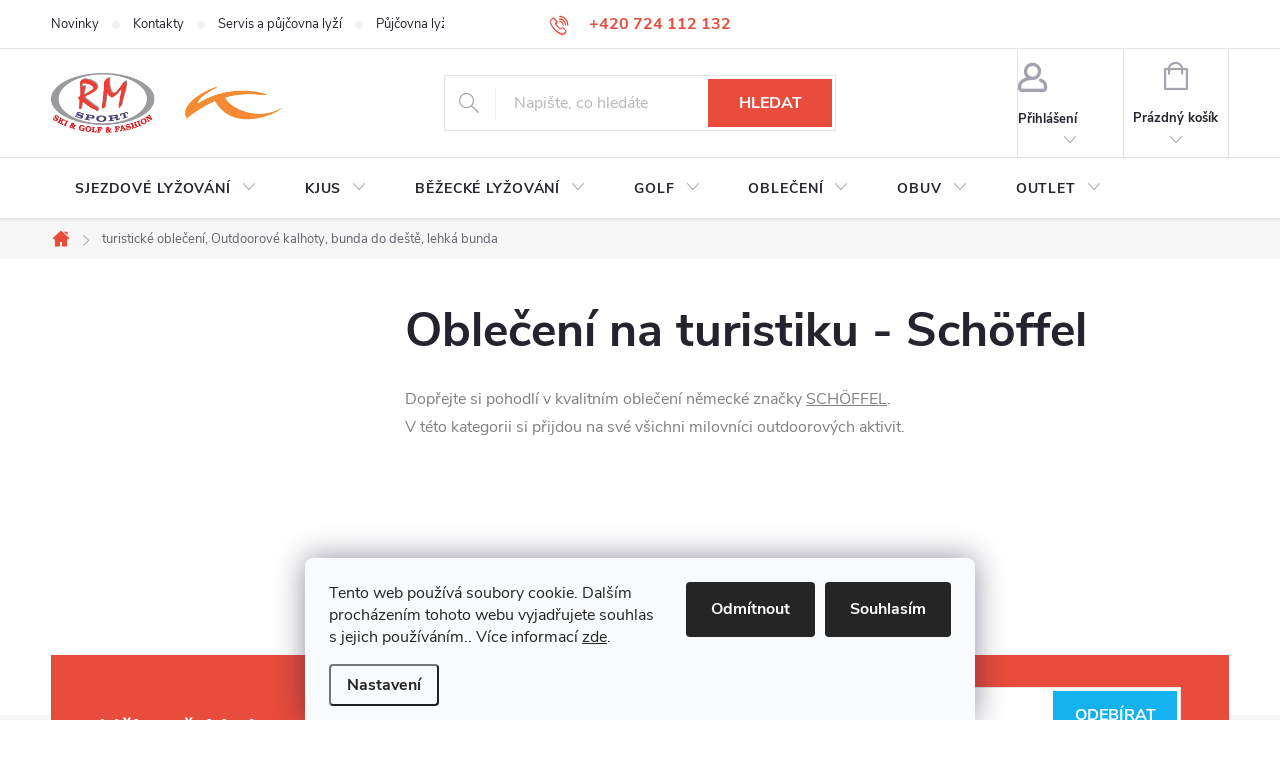

--- FILE ---
content_type: text/html; charset=utf-8
request_url: https://www.rm-sport.cz/obleceni-na-turistiku-mico-schoffel/
body_size: 18344
content:
<!doctype html><html lang="cs" dir="ltr" class="header-background-light external-fonts-loaded"><head><meta charset="utf-8" /><meta name="viewport" content="width=device-width,initial-scale=1" /><title>outdoor bundy, outdoor kalhoty, oblečení MICO a SHOFFEL, kalhoty schoffel turistické</title><link rel="preconnect" href="https://cdn.myshoptet.com" /><link rel="dns-prefetch" href="https://cdn.myshoptet.com" /><link rel="preload" href="https://cdn.myshoptet.com/prj/dist/master/cms/libs/jquery/jquery-1.11.3.min.js" as="script" /><link href="https://cdn.myshoptet.com/prj/dist/master/cms/templates/frontend_templates/shared/css/font-face/source-sans-3.css" rel="stylesheet"><script>
dataLayer = [];
dataLayer.push({'shoptet' : {
    "pageId": 1170,
    "pageType": "article",
    "currency": "CZK",
    "currencyInfo": {
        "decimalSeparator": ",",
        "exchangeRate": 1,
        "priceDecimalPlaces": 2,
        "symbol": "K\u010d",
        "symbolLeft": 0,
        "thousandSeparator": " "
    },
    "language": "cs",
    "projectId": 448230,
    "cartInfo": {
        "id": null,
        "freeShipping": false,
        "freeShippingFrom": 3000,
        "leftToFreeGift": {
            "formattedPrice": "0 K\u010d",
            "priceLeft": 0
        },
        "freeGift": false,
        "leftToFreeShipping": {
            "priceLeft": 3000,
            "dependOnRegion": 0,
            "formattedPrice": "3 000 K\u010d"
        },
        "discountCoupon": [],
        "getNoBillingShippingPrice": {
            "withoutVat": 0,
            "vat": 0,
            "withVat": 0
        },
        "cartItems": [],
        "taxMode": "ORDINARY"
    },
    "cart": [],
    "customer": {
        "priceRatio": 1,
        "priceListId": 1,
        "groupId": null,
        "registered": false,
        "mainAccount": false
    }
}});
dataLayer.push({'cookie_consent' : {
    "marketing": "denied",
    "analytics": "denied"
}});
document.addEventListener('DOMContentLoaded', function() {
    shoptet.consent.onAccept(function(agreements) {
        if (agreements.length == 0) {
            return;
        }
        dataLayer.push({
            'cookie_consent' : {
                'marketing' : (agreements.includes(shoptet.config.cookiesConsentOptPersonalisation)
                    ? 'granted' : 'denied'),
                'analytics': (agreements.includes(shoptet.config.cookiesConsentOptAnalytics)
                    ? 'granted' : 'denied')
            },
            'event': 'cookie_consent'
        });
    });
});
</script>
<meta property="og:type" content="website"><meta property="og:site_name" content="rm-sport.cz"><meta property="og:url" content="https://www.rm-sport.cz/obleceni-na-turistiku-mico-schoffel/"><meta property="og:title" content="outdoor bundy, outdoor kalhoty, oblečení MICO a SHOFFEL, kalhoty schoffel turistické"><meta name="author" content="RM-SPORT"><meta name="web_author" content="Shoptet.cz"><meta name="dcterms.rightsHolder" content="www.rm-sport.cz"><meta name="robots" content="index,follow"><meta property="og:image" content="https://cdn.myshoptet.com/usr/www.rm-sport.cz/user/logos/bez_nazvu_2.jpg?t=1768924020"><meta property="og:description" content="Pánská bunda SCHÖFFEL, dámská bunda na turistiku, SCHÖFFEL, volnočasové kalhoty. kalhoty outdoorová, bunda do deště, oblečení mico, dámské kalhoty 

 "><meta name="description" content="Pánská bunda SCHÖFFEL, dámská bunda na turistiku, SCHÖFFEL, volnočasové kalhoty. kalhoty outdoorová, bunda do deště, oblečení mico, dámské kalhoty 

 "><meta name="google-site-verification" content="R139y53c1Od0kDP_Q2zYNFCdfaXrylL7arlrTuQlpl4"><style>:root {--color-primary: #e74c3c;--color-primary-h: 6;--color-primary-s: 78%;--color-primary-l: 57%;--color-primary-hover: #d93621;--color-primary-hover-h: 7;--color-primary-hover-s: 74%;--color-primary-hover-l: 49%;--color-secondary: #14b1ef;--color-secondary-h: 197;--color-secondary-s: 87%;--color-secondary-l: 51%;--color-secondary-hover: #00a3df;--color-secondary-hover-h: 196;--color-secondary-hover-s: 100%;--color-secondary-hover-l: 44%;--color-tertiary: #e87e72;--color-tertiary-h: 6;--color-tertiary-s: 72%;--color-tertiary-l: 68%;--color-tertiary-hover: #e86456;--color-tertiary-hover-h: 6;--color-tertiary-hover-s: 76%;--color-tertiary-hover-l: 62%;--color-header-background: #ffffff;--template-font: "Source Sans 3";--template-headings-font: "Source Sans 3";--header-background-url: none;--cookies-notice-background: #F8FAFB;--cookies-notice-color: #252525;--cookies-notice-button-hover: #27263f;--cookies-notice-link-hover: #3b3a5f;--templates-update-management-preview-mode-content: "Náhled aktualizací šablony je aktivní pro váš prohlížeč."}</style>
    <script>var shoptet = shoptet || {};</script>
    <script src="https://cdn.myshoptet.com/prj/dist/master/shop/dist/main-3g-header.js.05f199e7fd2450312de2.js"></script>
<!-- User include --><!-- service 776(417) html code header -->
<link type="text/css" rel="stylesheet" media="all"  href="https://cdn.myshoptet.com/usr/paxio.myshoptet.com/user/documents/blank/style.css?v1602546"/>
<link href="https://cdn.myshoptet.com/prj/dist/master/shop/dist/font-shoptet-11.css.62c94c7785ff2cea73b2.css" rel="stylesheet">
<link href="https://cdn.myshoptet.com/usr/paxio.myshoptet.com/user/documents/blank/ikony.css?v9" rel="stylesheet">
<link type="text/css" rel="stylesheet" media="screen"  href="https://cdn.myshoptet.com/usr/paxio.myshoptet.com/user/documents/blank/preklady.css?v27" />
<link rel="stylesheet" href="https://cdn.myshoptet.com/usr/paxio.myshoptet.com/user/documents/blank/Slider/slick.css" />
<link rel="stylesheet" href="https://cdn.myshoptet.com/usr/paxio.myshoptet.com/user/documents/blank/Slider/slick-theme.css?v4" />
<link rel="stylesheet" href="https://cdn.myshoptet.com/usr/paxio.myshoptet.com/user/documents/blank/Slider/slick-classic.css?v3" />

<!-- service 518(170) html code header -->
<link rel="stylesheet" type="text/css" href="https://cdn.myshoptet.com/usr/302565.myshoptet.com/user/documents/assets/sizes/fv-studio-app-sizes.css?24.4.5" />
<style>
body.shoptetak-opal #myBtnTabulka_velikosti {position: relative;margin-bottom: 50px;}
</style>
<!-- project html code header -->
<meta name="google-site-verification" content="ZXl0EMvs-KNJ_Mwe2vmNCnwbx4w9pjLcgkqReFOgKPQ" />
<style>
.category-perex.more-text > *:not(:first-child):not(.vice){display: none;}
.category-perex.more-text.rozbaleno > *:not(:first-child):not(.vice){display: block;}
.vice span{cursor: pointer;color: #24242E;font-weight: 600;text-decoration: underline;}
.vice span:hover{text-decoration: none;}
.vice span:after{content: " více";}
.rozbaleno .vice span:after{content: " méně";}
</style>
<!-- /User include --><link rel="shortcut icon" href="/favicon.ico" type="image/x-icon" /><link rel="canonical" href="https://www.rm-sport.cz/obleceni-na-turistiku-mico-schoffel/" />    <script>
        var _hwq = _hwq || [];
        _hwq.push(['setKey', '385EDBEE2B6B79D40B8D67CAA3CCEA34']);
        _hwq.push(['setTopPos', '200']);
        _hwq.push(['showWidget', '22']);
        (function() {
            var ho = document.createElement('script');
            ho.src = 'https://cz.im9.cz/direct/i/gjs.php?n=wdgt&sak=385EDBEE2B6B79D40B8D67CAA3CCEA34';
            var s = document.getElementsByTagName('script')[0]; s.parentNode.insertBefore(ho, s);
        })();
    </script>
    <!-- Global site tag (gtag.js) - Google Analytics -->
    <script async src="https://www.googletagmanager.com/gtag/js?id=G-T46Q2HE31K"></script>
    <script>
        
        window.dataLayer = window.dataLayer || [];
        function gtag(){dataLayer.push(arguments);}
        

                    console.debug('default consent data');

            gtag('consent', 'default', {"ad_storage":"denied","analytics_storage":"denied","ad_user_data":"denied","ad_personalization":"denied","wait_for_update":500});
            dataLayer.push({
                'event': 'default_consent'
            });
        
        gtag('js', new Date());

        
                gtag('config', 'G-T46Q2HE31K', {"groups":"GA4","send_page_view":false,"content_group":"article","currency":"CZK","page_language":"cs"});
        
                gtag('config', 'AW-1021519930', {"allow_enhanced_conversions":true});
        
        
        
        
        
                    gtag('event', 'page_view', {"send_to":"GA4","page_language":"cs","content_group":"article","currency":"CZK"});
        
        
        
        
        
        
        
        
        
        
        
        
        
        document.addEventListener('DOMContentLoaded', function() {
            if (typeof shoptet.tracking !== 'undefined') {
                for (var id in shoptet.tracking.bannersList) {
                    gtag('event', 'view_promotion', {
                        "send_to": "UA",
                        "promotions": [
                            {
                                "id": shoptet.tracking.bannersList[id].id,
                                "name": shoptet.tracking.bannersList[id].name,
                                "position": shoptet.tracking.bannersList[id].position
                            }
                        ]
                    });
                }
            }

            shoptet.consent.onAccept(function(agreements) {
                if (agreements.length !== 0) {
                    console.debug('gtag consent accept');
                    var gtagConsentPayload =  {
                        'ad_storage': agreements.includes(shoptet.config.cookiesConsentOptPersonalisation)
                            ? 'granted' : 'denied',
                        'analytics_storage': agreements.includes(shoptet.config.cookiesConsentOptAnalytics)
                            ? 'granted' : 'denied',
                                                                                                'ad_user_data': agreements.includes(shoptet.config.cookiesConsentOptPersonalisation)
                            ? 'granted' : 'denied',
                        'ad_personalization': agreements.includes(shoptet.config.cookiesConsentOptPersonalisation)
                            ? 'granted' : 'denied',
                        };
                    console.debug('update consent data', gtagConsentPayload);
                    gtag('consent', 'update', gtagConsentPayload);
                    dataLayer.push(
                        { 'event': 'update_consent' }
                    );
                }
            });
        });
    </script>
</head><body class="desktop id-1170 in-obleceni-na-turistiku-mico-schoffel template-11 type-page multiple-columns-body columns-3 blank-mode blank-mode-css ums_forms_redesign--off ums_a11y_category_page--on ums_discussion_rating_forms--off ums_flags_display_unification--on ums_a11y_login--on mobile-header-version-0">
        <div id="fb-root"></div>
        <script>
            window.fbAsyncInit = function() {
                FB.init({
//                    appId            : 'your-app-id',
                    autoLogAppEvents : true,
                    xfbml            : true,
                    version          : 'v19.0'
                });
            };
        </script>
        <script async defer crossorigin="anonymous" src="https://connect.facebook.net/cs_CZ/sdk.js"></script>    <div class="siteCookies siteCookies--bottom siteCookies--light js-siteCookies" role="dialog" data-testid="cookiesPopup" data-nosnippet>
        <div class="siteCookies__form">
            <div class="siteCookies__content">
                <div class="siteCookies__text">
                    Tento web používá soubory cookie. Dalším procházením tohoto webu vyjadřujete souhlas s jejich používáním.. Více informací <a href="/obchodni-podminky/" target="\" _blank="" rel="\" noreferrer="">zde</a>.
                </div>
                <p class="siteCookies__links">
                    <button class="siteCookies__link js-cookies-settings" aria-label="Nastavení cookies" data-testid="cookiesSettings">Nastavení</button>
                </p>
            </div>
            <div class="siteCookies__buttonWrap">
                                    <button class="siteCookies__button js-cookiesConsentSubmit" value="reject" aria-label="Odmítnout cookies" data-testid="buttonCookiesReject">Odmítnout</button>
                                <button class="siteCookies__button js-cookiesConsentSubmit" value="all" aria-label="Přijmout cookies" data-testid="buttonCookiesAccept">Souhlasím</button>
            </div>
        </div>
        <script>
            document.addEventListener("DOMContentLoaded", () => {
                const siteCookies = document.querySelector('.js-siteCookies');
                document.addEventListener("scroll", shoptet.common.throttle(() => {
                    const st = document.documentElement.scrollTop;
                    if (st > 1) {
                        siteCookies.classList.add('siteCookies--scrolled');
                    } else {
                        siteCookies.classList.remove('siteCookies--scrolled');
                    }
                }, 100));
            });
        </script>
    </div>
<a href="#content" class="skip-link sr-only">Přejít na obsah</a><div class="overall-wrapper"><div class="user-action"><div class="container">
    <div class="user-action-in">
                    <div id="login" class="user-action-login popup-widget login-widget" role="dialog" aria-labelledby="loginHeading">
        <div class="popup-widget-inner">
                            <h2 id="loginHeading">Přihlášení k vašemu účtu</h2><div id="customerLogin"><form action="/action/Customer/Login/" method="post" id="formLoginIncluded" class="csrf-enabled formLogin" data-testid="formLogin"><input type="hidden" name="referer" value="" /><div class="form-group"><div class="input-wrapper email js-validated-element-wrapper no-label"><input type="email" name="email" class="form-control" autofocus placeholder="E-mailová adresa (např. jan@novak.cz)" data-testid="inputEmail" autocomplete="email" required /></div></div><div class="form-group"><div class="input-wrapper password js-validated-element-wrapper no-label"><input type="password" name="password" class="form-control" placeholder="Heslo" data-testid="inputPassword" autocomplete="current-password" required /><span class="no-display">Nemůžete vyplnit toto pole</span><input type="text" name="surname" value="" class="no-display" /></div></div><div class="form-group"><div class="login-wrapper"><button type="submit" class="btn btn-secondary btn-text btn-login" data-testid="buttonSubmit">Přihlásit se</button><div class="password-helper"><a href="/registrace/" data-testid="signup" rel="nofollow">Nová registrace</a><a href="/klient/zapomenute-heslo/" rel="nofollow">Zapomenuté heslo</a></div></div></div></form>
</div>                    </div>
    </div>

                            <div id="cart-widget" class="user-action-cart popup-widget cart-widget loader-wrapper" data-testid="popupCartWidget" role="dialog" aria-hidden="true">
    <div class="popup-widget-inner cart-widget-inner place-cart-here">
        <div class="loader-overlay">
            <div class="loader"></div>
        </div>
    </div>

    <div class="cart-widget-button">
        <a href="/kosik/" class="btn btn-conversion" id="continue-order-button" rel="nofollow" data-testid="buttonNextStep">Pokračovat do košíku</a>
    </div>
</div>
            </div>
</div>
</div><div class="top-navigation-bar" data-testid="topNavigationBar">

    <div class="container">

        <div class="top-navigation-contacts">
            <strong>Zákaznická podpora:</strong><a href="tel:+420724112132" class="project-phone" aria-label="Zavolat na +420724112132" data-testid="contactboxPhone"><span>+420 724 112 132</span></a><a href="mailto:hradec@rm-sport.cz" class="project-email" data-testid="contactboxEmail"><span>hradec@rm-sport.cz</span></a>        </div>

                            <div class="top-navigation-menu">
                <div class="top-navigation-menu-trigger"></div>
                <ul class="top-navigation-bar-menu">
                                            <li class="top-navigation-menu-item-682">
                            <a href="/nase-novinky/">Novinky</a>
                        </li>
                                            <li class="top-navigation-menu-item-29">
                            <a href="/kontakty/">Kontakty</a>
                        </li>
                                            <li class="top-navigation-menu-item-1702">
                            <a href="/servis-a-pujcovna/">Servis a půjčovna lyží</a>
                        </li>
                                            <li class="top-navigation-menu-item-1696">
                            <a href="/pujcovna-lyzi--lyzaku--bezek/">Půjčovna lyží, lyžáků, běžek</a>
                        </li>
                                            <li class="top-navigation-menu-item-846">
                            <a href="/uprava-lyzarskych-bot-na-miru/">Úprava lyžáků na míru</a>
                        </li>
                                            <li class="top-navigation-menu-item-822">
                            <a href="/servis-2/">Servis lyží  Hradec Králové</a>
                        </li>
                                            <li class="top-navigation-menu-item-825">
                            <a href="/proc-servisovat-lyze/">Proč servisovat lyže</a>
                        </li>
                                            <li class="top-navigation-menu-item-843">
                            <a href="/test-centrum/">Testovací lyže</a>
                        </li>
                                            <li class="top-navigation-menu-item-927">
                            <a href="/o-nas/">O nás</a>
                        </li>
                                            <li class="top-navigation-menu-item-1146">
                            <a href="/fotogalerie-rm-sport/">Fotogalerie RM SPORT</a>
                        </li>
                                            <li class="top-navigation-menu-item-1032">
                            <a href="/doprava-a-platba/">Doprava a platba</a>
                        </li>
                                            <li class="top-navigation-menu-item-39">
                            <a href="/obchodni-podminky/">Obchodní podmínky</a>
                        </li>
                                            <li class="top-navigation-menu-item-691">
                            <a href="/podminky-ochrany-osobnich-udaju/">Podmínky ochrany osobních údajů </a>
                        </li>
                                            <li class="top-navigation-menu-item-1023">
                            <a href="/odstoupeni-od-kupni-smlouvy/">Odstoupení od kupní smlouvy</a>
                        </li>
                                    </ul>
                <ul class="top-navigation-bar-menu-helper"></ul>
            </div>
        
        <div class="top-navigation-tools">
            <div class="responsive-tools">
                <a href="#" class="toggle-window" data-target="search" aria-label="Hledat" data-testid="linkSearchIcon"></a>
                                                            <a href="#" class="toggle-window" data-target="login"></a>
                                                    <a href="#" class="toggle-window" data-target="navigation" aria-label="Menu" data-testid="hamburgerMenu"></a>
            </div>
                        <button class="top-nav-button top-nav-button-login toggle-window" type="button" data-target="login" aria-haspopup="dialog" aria-controls="login" aria-expanded="false" data-testid="signin"><span>Přihlášení</span></button>        </div>

    </div>

</div>
<header id="header"><div class="container navigation-wrapper">
    <div class="header-top">
        <div class="site-name-wrapper">
            <div class="site-name"><a href="/" data-testid="linkWebsiteLogo"><img src="https://cdn.myshoptet.com/usr/www.rm-sport.cz/user/logos/bez_nazvu_2.jpg" alt="RM-SPORT" fetchpriority="low" /></a></div>        </div>
        <div class="search" itemscope itemtype="https://schema.org/WebSite">
            <meta itemprop="headline" content="Oblečení na turistiku - Schöffel"/><meta itemprop="url" content="https://www.rm-sport.cz"/><meta itemprop="text" content="Pánská bunda SCHÖFFEL, dámská bunda na turistiku, SCHÖFFEL, volnočasové kalhoty. kalhoty outdoorová, bunda do deště, oblečení mico, dámské kalhoty "/>            <form action="/action/ProductSearch/prepareString/" method="post"
    id="formSearchForm" class="search-form compact-form js-search-main"
    itemprop="potentialAction" itemscope itemtype="https://schema.org/SearchAction" data-testid="searchForm">
    <fieldset>
        <meta itemprop="target"
            content="https://www.rm-sport.cz/vyhledavani/?string={string}"/>
        <input type="hidden" name="language" value="cs"/>
        
            
<input
    type="search"
    name="string"
        class="query-input form-control search-input js-search-input"
    placeholder="Napište, co hledáte"
    autocomplete="off"
    required
    itemprop="query-input"
    aria-label="Vyhledávání"
    data-testid="searchInput"
>
            <button type="submit" class="btn btn-default" data-testid="searchBtn">Hledat</button>
        
    </fieldset>
</form>
        </div>
        <div class="navigation-buttons">
                
    <a href="/kosik/" class="btn btn-icon toggle-window cart-count" data-target="cart" data-hover="true" data-redirect="true" data-testid="headerCart" rel="nofollow" aria-haspopup="dialog" aria-expanded="false" aria-controls="cart-widget">
        
                <span class="sr-only">Nákupní košík</span>
        
            <span class="cart-price visible-lg-inline-block" data-testid="headerCartPrice">
                                    Prázdný košík                            </span>
        
    
            </a>
        </div>
    </div>
    <nav id="navigation" aria-label="Hlavní menu" data-collapsible="true"><div class="navigation-in menu"><ul class="menu-level-1" role="menubar" data-testid="headerMenuItems"><li class="menu-item-936 ext" role="none"><a href="/sjezdove-lyzovani/" data-testid="headerMenuItem" role="menuitem" aria-haspopup="true" aria-expanded="false"><b>SJEZDOVÉ LYŽOVÁNÍ</b><span class="submenu-arrow"></span></a><ul class="menu-level-2" aria-label="SJEZDOVÉ LYŽOVÁNÍ" tabindex="-1" role="menu"><li class="menu-item-724" role="none"><a href="/sjezdove-lyze/" class="menu-image" data-testid="headerMenuItem" tabindex="-1" aria-hidden="true"><img src="data:image/svg+xml,%3Csvg%20width%3D%22140%22%20height%3D%22100%22%20xmlns%3D%22http%3A%2F%2Fwww.w3.org%2F2000%2Fsvg%22%3E%3C%2Fsvg%3E" alt="" aria-hidden="true" width="140" height="100"  data-src="https://cdn.myshoptet.com/usr/www.rm-sport.cz/user/categories/thumb/sjezdove-lyze.jpg" fetchpriority="low" /></a><div><a href="/sjezdove-lyze/" data-testid="headerMenuItem" role="menuitem"><span>Sjezdové lyže</span></a>
                        </div></li><li class="menu-item-727" role="none"><a href="/testovaci-lyze/" class="menu-image" data-testid="headerMenuItem" tabindex="-1" aria-hidden="true"><img src="data:image/svg+xml,%3Csvg%20width%3D%22140%22%20height%3D%22100%22%20xmlns%3D%22http%3A%2F%2Fwww.w3.org%2F2000%2Fsvg%22%3E%3C%2Fsvg%3E" alt="" aria-hidden="true" width="140" height="100"  data-src="https://cdn.myshoptet.com/usr/www.rm-sport.cz/user/categories/thumb/testovaci-lyze.jpg" fetchpriority="low" /></a><div><a href="/testovaci-lyze/" data-testid="headerMenuItem" role="menuitem"><span>Testovací lyže</span></a>
                        </div></li><li class="menu-item-774 has-third-level" role="none"><a href="/lyzarske-obleceni/" class="menu-image" data-testid="headerMenuItem" tabindex="-1" aria-hidden="true"><img src="data:image/svg+xml,%3Csvg%20width%3D%22140%22%20height%3D%22100%22%20xmlns%3D%22http%3A%2F%2Fwww.w3.org%2F2000%2Fsvg%22%3E%3C%2Fsvg%3E" alt="" aria-hidden="true" width="140" height="100"  data-src="https://cdn.myshoptet.com/usr/www.rm-sport.cz/user/categories/thumb/bundy.jpg" fetchpriority="low" /></a><div><a href="/lyzarske-obleceni/" data-testid="headerMenuItem" role="menuitem"><span>Lyžařské oblečení</span></a>
                                                    <ul class="menu-level-3" role="menu">
                                                                    <li class="menu-item-870" role="none">
                                        <a href="/bundy-3/" data-testid="headerMenuItem" role="menuitem">
                                            Bundy</a>,                                    </li>
                                                                    <li class="menu-item-903" role="none">
                                        <a href="/vesty/" data-testid="headerMenuItem" role="menuitem">
                                            Vesty</a>,                                    </li>
                                                                    <li class="menu-item-879" role="none">
                                        <a href="/kalhoty-2/" data-testid="headerMenuItem" role="menuitem">
                                            Kalhoty</a>,                                    </li>
                                                                    <li class="menu-item-1375" role="none">
                                        <a href="/mikiny-a-svetry/" data-testid="headerMenuItem" role="menuitem">
                                            Mikiny a svetry</a>,                                    </li>
                                                                    <li class="menu-item-891" role="none">
                                        <a href="/rolaky/" data-testid="headerMenuItem" role="menuitem">
                                            Roláky</a>,                                    </li>
                                                                    <li class="menu-item-906" role="none">
                                        <a href="/funkcni-pradlo--1--vrstvy/" data-testid="headerMenuItem" role="menuitem">
                                            Funkční prádlo (1. vrstvy)</a>,                                    </li>
                                                                    <li class="menu-item-873" role="none">
                                        <a href="/cepice-a-celenky/" data-testid="headerMenuItem" role="menuitem">
                                            Čepice a čelenky</a>,                                    </li>
                                                                    <li class="menu-item-897" role="none">
                                        <a href="/nakrcniky/" data-testid="headerMenuItem" role="menuitem">
                                            Nákrčníky</a>,                                    </li>
                                                                    <li class="menu-item-915" role="none">
                                        <a href="/podkolenky/" data-testid="headerMenuItem" role="menuitem">
                                            Podkolenky</a>,                                    </li>
                                                                    <li class="menu-item-912" role="none">
                                        <a href="/praci-prostredky-a-impregnace/" data-testid="headerMenuItem" role="menuitem">
                                            Prací prostředky a impregnace</a>,                                    </li>
                                                                    <li class="menu-item-1408" role="none">
                                        <a href="/slunecni-bryle-2/" data-testid="headerMenuItem" role="menuitem">
                                            Sluneční brýle</a>                                    </li>
                                                            </ul>
                        </div></li><li class="menu-item-777" role="none"><a href="/lyzarske-rukavice/" class="menu-image" data-testid="headerMenuItem" tabindex="-1" aria-hidden="true"><img src="data:image/svg+xml,%3Csvg%20width%3D%22140%22%20height%3D%22100%22%20xmlns%3D%22http%3A%2F%2Fwww.w3.org%2F2000%2Fsvg%22%3E%3C%2Fsvg%3E" alt="" aria-hidden="true" width="140" height="100"  data-src="https://cdn.myshoptet.com/usr/www.rm-sport.cz/user/categories/thumb/rukavice.png" fetchpriority="low" /></a><div><a href="/lyzarske-rukavice/" data-testid="headerMenuItem" role="menuitem"><span>Lyžařské rukavice</span></a>
                        </div></li><li class="menu-item-780" role="none"><a href="/lyzarske-boty/" class="menu-image" data-testid="headerMenuItem" tabindex="-1" aria-hidden="true"><img src="data:image/svg+xml,%3Csvg%20width%3D%22140%22%20height%3D%22100%22%20xmlns%3D%22http%3A%2F%2Fwww.w3.org%2F2000%2Fsvg%22%3E%3C%2Fsvg%3E" alt="" aria-hidden="true" width="140" height="100"  data-src="https://cdn.myshoptet.com/usr/www.rm-sport.cz/user/categories/thumb/lyzaky.jpg" fetchpriority="low" /></a><div><a href="/lyzarske-boty/" data-testid="headerMenuItem" role="menuitem"><span>Lyžařské boty</span></a>
                        </div></li><li class="menu-item-783" role="none"><a href="/prilby/" class="menu-image" data-testid="headerMenuItem" tabindex="-1" aria-hidden="true"><img src="data:image/svg+xml,%3Csvg%20width%3D%22140%22%20height%3D%22100%22%20xmlns%3D%22http%3A%2F%2Fwww.w3.org%2F2000%2Fsvg%22%3E%3C%2Fsvg%3E" alt="" aria-hidden="true" width="140" height="100"  data-src="https://cdn.myshoptet.com/usr/www.rm-sport.cz/user/categories/thumb/prilby(1).jpg" fetchpriority="low" /></a><div><a href="/prilby/" data-testid="headerMenuItem" role="menuitem"><span>Přilby</span></a>
                        </div></li><li class="menu-item-786" role="none"><a href="/lyzarske-bryle/" class="menu-image" data-testid="headerMenuItem" tabindex="-1" aria-hidden="true"><img src="data:image/svg+xml,%3Csvg%20width%3D%22140%22%20height%3D%22100%22%20xmlns%3D%22http%3A%2F%2Fwww.w3.org%2F2000%2Fsvg%22%3E%3C%2Fsvg%3E" alt="" aria-hidden="true" width="140" height="100"  data-src="https://cdn.myshoptet.com/usr/www.rm-sport.cz/user/categories/thumb/lyzarske-bryle.jpg" fetchpriority="low" /></a><div><a href="/lyzarske-bryle/" data-testid="headerMenuItem" role="menuitem"><span>Lyžařské brýle</span></a>
                        </div></li><li class="menu-item-909" role="none"><a href="/vyhrivane-rukavice-a-podkolenky/" class="menu-image" data-testid="headerMenuItem" tabindex="-1" aria-hidden="true"><img src="data:image/svg+xml,%3Csvg%20width%3D%22140%22%20height%3D%22100%22%20xmlns%3D%22http%3A%2F%2Fwww.w3.org%2F2000%2Fsvg%22%3E%3C%2Fsvg%3E" alt="" aria-hidden="true" width="140" height="100"  data-src="https://cdn.myshoptet.com/usr/www.rm-sport.cz/user/categories/thumb/vyhrivane_rukavice.jpg" fetchpriority="low" /></a><div><a href="/vyhrivane-rukavice-a-podkolenky/" data-testid="headerMenuItem" role="menuitem"><span>Vyhřívané rukavice a podkolenky</span></a>
                        </div></li><li class="menu-item-789" role="none"><a href="/sjezdove-hole/" class="menu-image" data-testid="headerMenuItem" tabindex="-1" aria-hidden="true"><img src="data:image/svg+xml,%3Csvg%20width%3D%22140%22%20height%3D%22100%22%20xmlns%3D%22http%3A%2F%2Fwww.w3.org%2F2000%2Fsvg%22%3E%3C%2Fsvg%3E" alt="" aria-hidden="true" width="140" height="100"  data-src="https://cdn.myshoptet.com/usr/www.rm-sport.cz/user/categories/thumb/sjezdove-hole.jpg" fetchpriority="low" /></a><div><a href="/sjezdove-hole/" data-testid="headerMenuItem" role="menuitem"><span>Sjezdové hole</span></a>
                        </div></li><li class="menu-item-792" role="none"><a href="/chranice/" class="menu-image" data-testid="headerMenuItem" tabindex="-1" aria-hidden="true"><img src="data:image/svg+xml,%3Csvg%20width%3D%22140%22%20height%3D%22100%22%20xmlns%3D%22http%3A%2F%2Fwww.w3.org%2F2000%2Fsvg%22%3E%3C%2Fsvg%3E" alt="" aria-hidden="true" width="140" height="100"  data-src="https://cdn.myshoptet.com/usr/www.rm-sport.cz/user/categories/thumb/chranice.jpg" fetchpriority="low" /></a><div><a href="/chranice/" data-testid="headerMenuItem" role="menuitem"><span>Chrániče</span></a>
                        </div></li><li class="menu-item-795" role="none"><a href="/vaky-na-lyze/" class="menu-image" data-testid="headerMenuItem" tabindex="-1" aria-hidden="true"><img src="data:image/svg+xml,%3Csvg%20width%3D%22140%22%20height%3D%22100%22%20xmlns%3D%22http%3A%2F%2Fwww.w3.org%2F2000%2Fsvg%22%3E%3C%2Fsvg%3E" alt="" aria-hidden="true" width="140" height="100"  data-src="https://cdn.myshoptet.com/usr/www.rm-sport.cz/user/categories/thumb/vaky_na_lyze.jpg" fetchpriority="low" /></a><div><a href="/vaky-na-lyze/" data-testid="headerMenuItem" role="menuitem"><span>Vaky na lyže</span></a>
                        </div></li><li class="menu-item-798" role="none"><a href="/vaky-na-lyzarske-boty/" class="menu-image" data-testid="headerMenuItem" tabindex="-1" aria-hidden="true"><img src="data:image/svg+xml,%3Csvg%20width%3D%22140%22%20height%3D%22100%22%20xmlns%3D%22http%3A%2F%2Fwww.w3.org%2F2000%2Fsvg%22%3E%3C%2Fsvg%3E" alt="" aria-hidden="true" width="140" height="100"  data-src="https://cdn.myshoptet.com/usr/www.rm-sport.cz/user/categories/thumb/vaky_na_lyzaky.jpg" fetchpriority="low" /></a><div><a href="/vaky-na-lyzarske-boty/" data-testid="headerMenuItem" role="menuitem"><span>Vaky na lyžařské boty</span></a>
                        </div></li><li class="menu-item-807" role="none"><a href="/vlozky-do-bot/" class="menu-image" data-testid="headerMenuItem" tabindex="-1" aria-hidden="true"><img src="data:image/svg+xml,%3Csvg%20width%3D%22140%22%20height%3D%22100%22%20xmlns%3D%22http%3A%2F%2Fwww.w3.org%2F2000%2Fsvg%22%3E%3C%2Fsvg%3E" alt="" aria-hidden="true" width="140" height="100"  data-src="https://cdn.myshoptet.com/usr/www.rm-sport.cz/user/categories/thumb/vlozky(1).jpg" fetchpriority="low" /></a><div><a href="/vlozky-do-bot/" data-testid="headerMenuItem" role="menuitem"><span>Vložky do bot</span></a>
                        </div></li><li class="menu-item-801" role="none"><a href="/vyhrivace-a-vysousece-bot/" class="menu-image" data-testid="headerMenuItem" tabindex="-1" aria-hidden="true"><img src="data:image/svg+xml,%3Csvg%20width%3D%22140%22%20height%3D%22100%22%20xmlns%3D%22http%3A%2F%2Fwww.w3.org%2F2000%2Fsvg%22%3E%3C%2Fsvg%3E" alt="" aria-hidden="true" width="140" height="100"  data-src="https://cdn.myshoptet.com/usr/www.rm-sport.cz/user/categories/thumb/vysousece(1).jpg" fetchpriority="low" /></a><div><a href="/vyhrivace-a-vysousece-bot/" data-testid="headerMenuItem" role="menuitem"><span>Vyhřívače a vysoušeče bot</span></a>
                        </div></li><li class="menu-item-804" role="none"><a href="/vosky-a-naradi/" class="menu-image" data-testid="headerMenuItem" tabindex="-1" aria-hidden="true"><img src="data:image/svg+xml,%3Csvg%20width%3D%22140%22%20height%3D%22100%22%20xmlns%3D%22http%3A%2F%2Fwww.w3.org%2F2000%2Fsvg%22%3E%3C%2Fsvg%3E" alt="" aria-hidden="true" width="140" height="100"  data-src="https://cdn.myshoptet.com/usr/www.rm-sport.cz/user/categories/thumb/sjezd-vosky-a-naradi.jpg" fetchpriority="low" /></a><div><a href="/vosky-a-naradi/" data-testid="headerMenuItem" role="menuitem"><span>Vosky a nářadí</span></a>
                        </div></li><li class="menu-item-1343" role="none"><a href="/darkove-poukazy/" class="menu-image" data-testid="headerMenuItem" tabindex="-1" aria-hidden="true"><img src="data:image/svg+xml,%3Csvg%20width%3D%22140%22%20height%3D%22100%22%20xmlns%3D%22http%3A%2F%2Fwww.w3.org%2F2000%2Fsvg%22%3E%3C%2Fsvg%3E" alt="" aria-hidden="true" width="140" height="100"  data-src="https://cdn.myshoptet.com/usr/www.rm-sport.cz/user/categories/thumb/da__rkovy___poukaz_(002).jpg" fetchpriority="low" /></a><div><a href="/darkove-poukazy/" data-testid="headerMenuItem" role="menuitem"><span>Dárkové poukazy</span></a>
                        </div></li></ul></li>
<li class="menu-item-1456 ext" role="none"><a href="/kjus-obleceni/" data-testid="headerMenuItem" role="menuitem" aria-haspopup="true" aria-expanded="false"><b>KJUS</b><span class="submenu-arrow"></span></a><ul class="menu-level-2" aria-label="KJUS" tabindex="-1" role="menu"><li class="menu-item-1600 has-third-level" role="none"><a href="/letni-kolekce-kjus/" class="menu-image" data-testid="headerMenuItem" tabindex="-1" aria-hidden="true"><img src="data:image/svg+xml,%3Csvg%20width%3D%22140%22%20height%3D%22100%22%20xmlns%3D%22http%3A%2F%2Fwww.w3.org%2F2000%2Fsvg%22%3E%3C%2Fsvg%3E" alt="" aria-hidden="true" width="140" height="100"  data-src="https://cdn.myshoptet.com/usr/www.rm-sport.cz/user/categories/thumb/33109.jpg" fetchpriority="low" /></a><div><a href="/letni-kolekce-kjus/" data-testid="headerMenuItem" role="menuitem"><span>Letní kolekce KJUS</span></a>
                                                    <ul class="menu-level-3" role="menu">
                                                                    <li class="menu-item-1606" role="none">
                                        <a href="/bundy-6/" data-testid="headerMenuItem" role="menuitem">
                                            Bundy</a>,                                    </li>
                                                                    <li class="menu-item-1525" role="none">
                                        <a href="/kalhoty-6/" data-testid="headerMenuItem" role="menuitem">
                                            Kalhoty</a>,                                    </li>
                                                                    <li class="menu-item-1612" role="none">
                                        <a href="/mikiny-a-svetry-3/" data-testid="headerMenuItem" role="menuitem">
                                            Mikiny a vesty</a>,                                    </li>
                                                                    <li class="menu-item-1609" role="none">
                                        <a href="/trika-2/" data-testid="headerMenuItem" role="menuitem">
                                            Trika</a>,                                    </li>
                                                                    <li class="menu-item-1543" role="none">
                                        <a href="/sortky-2/" data-testid="headerMenuItem" role="menuitem">
                                            Šortky</a>,                                    </li>
                                                                    <li class="menu-item-1531" role="none">
                                        <a href="/sukne-a-saty-3/" data-testid="headerMenuItem" role="menuitem">
                                            Sukně a šaty</a>,                                    </li>
                                                                    <li class="menu-item-1618" role="none">
                                        <a href="/kosile-a-svetry/" data-testid="headerMenuItem" role="menuitem">
                                            Košile a svetry</a>,                                    </li>
                                                                    <li class="menu-item-1603" role="none">
                                        <a href="/opasky-2/" data-testid="headerMenuItem" role="menuitem">
                                            Opasky</a>,                                    </li>
                                                                    <li class="menu-item-1621" role="none">
                                        <a href="/cepice-ksilt/" data-testid="headerMenuItem" role="menuitem">
                                            Čepice-kšilt</a>                                    </li>
                                                            </ul>
                        </div></li><li class="menu-item-1588 has-third-level" role="none"><a href="/zimni-kolekce-kjus/" class="menu-image" data-testid="headerMenuItem" tabindex="-1" aria-hidden="true"><img src="data:image/svg+xml,%3Csvg%20width%3D%22140%22%20height%3D%22100%22%20xmlns%3D%22http%3A%2F%2Fwww.w3.org%2F2000%2Fsvg%22%3E%3C%2Fsvg%3E" alt="" aria-hidden="true" width="140" height="100"  data-src="https://cdn.myshoptet.com/usr/www.rm-sport.cz/user/categories/thumb/3174bunda_kjus_men_formula_jacket-1.jpg" fetchpriority="low" /></a><div><a href="/zimni-kolekce-kjus/" data-testid="headerMenuItem" role="menuitem"><span>Zimní kolekce KJUS</span></a>
                                                    <ul class="menu-level-3" role="menu">
                                                                    <li class="menu-item-1582" role="none">
                                        <a href="/lyzarske-bundy/" data-testid="headerMenuItem" role="menuitem">
                                            Lyžařské bundy</a>,                                    </li>
                                                                    <li class="menu-item-1591" role="none">
                                        <a href="/lyzarske-kalhoty/" data-testid="headerMenuItem" role="menuitem">
                                            Lyžařské kalhoty</a>,                                    </li>
                                                                    <li class="menu-item-1480" role="none">
                                        <a href="/mikiny-a-svetry-2/" data-testid="headerMenuItem" role="menuitem">
                                            Mikiny a svetry</a>,                                    </li>
                                                                    <li class="menu-item-1636" role="none">
                                        <a href="/rolaky-4/" data-testid="headerMenuItem" role="menuitem">
                                            Roláky</a>,                                    </li>
                                                                    <li class="menu-item-1528" role="none">
                                        <a href="/bundy-fashion/" data-testid="headerMenuItem" role="menuitem">
                                            Bundy Fashion</a>,                                    </li>
                                                                    <li class="menu-item-1522" role="none">
                                        <a href="/kabaty-3/" data-testid="headerMenuItem" role="menuitem">
                                            Kabáty</a>,                                    </li>
                                                                    <li class="menu-item-1513" role="none">
                                        <a href="/vesty-4/" data-testid="headerMenuItem" role="menuitem">
                                            Vesty</a>,                                    </li>
                                                                    <li class="menu-item-1510" role="none">
                                        <a href="/rukavice/" data-testid="headerMenuItem" role="menuitem">
                                            Lyžařské rukavice</a>,                                    </li>
                                                                    <li class="menu-item-1486" role="none">
                                        <a href="/nakrcniky-2/" data-testid="headerMenuItem" role="menuitem">
                                            Nákrčníky</a>,                                    </li>
                                                                    <li class="menu-item-1483" role="none">
                                        <a href="/cepice-2/" data-testid="headerMenuItem" role="menuitem">
                                            Čepice</a>                                    </li>
                                                            </ul>
                        </div></li><li class="menu-item-1555 has-third-level" role="none"><a href="/vyprodej-obleceni-kjus/" class="menu-image" data-testid="headerMenuItem" tabindex="-1" aria-hidden="true"><img src="data:image/svg+xml,%3Csvg%20width%3D%22140%22%20height%3D%22100%22%20xmlns%3D%22http%3A%2F%2Fwww.w3.org%2F2000%2Fsvg%22%3E%3C%2Fsvg%3E" alt="" aria-hidden="true" width="140" height="100"  data-src="https://cdn.myshoptet.com/usr/www.rm-sport.cz/user/categories/thumb/3_da__mska___bunda.jpg" fetchpriority="low" /></a><div><a href="/vyprodej-obleceni-kjus/" data-testid="headerMenuItem" role="menuitem"><span>Výprodej  lyžařského oblečení KJUS</span></a>
                                                    <ul class="menu-level-3" role="menu">
                                                                    <li class="menu-item-1624" role="none">
                                        <a href="/bundy-8/" data-testid="headerMenuItem" role="menuitem">
                                            Bundy</a>,                                    </li>
                                                                    <li class="menu-item-1627" role="none">
                                        <a href="/kalhoty-5/" data-testid="headerMenuItem" role="menuitem">
                                            Kalhoty</a>,                                    </li>
                                                                    <li class="menu-item-1630" role="none">
                                        <a href="/mikiny-3/" data-testid="headerMenuItem" role="menuitem">
                                            Mikiny</a>,                                    </li>
                                                                    <li class="menu-item-1633" role="none">
                                        <a href="/rolaky-2/" data-testid="headerMenuItem" role="menuitem">
                                            Roláky</a>                                    </li>
                                                            </ul>
                        </div></li><li class="menu-item-1648 has-third-level" role="none"><a href="/vyprodej-letniho-obleceni-kjus/" class="menu-image" data-testid="headerMenuItem" tabindex="-1" aria-hidden="true"><img src="data:image/svg+xml,%3Csvg%20width%3D%22140%22%20height%3D%22100%22%20xmlns%3D%22http%3A%2F%2Fwww.w3.org%2F2000%2Fsvg%22%3E%3C%2Fsvg%3E" alt="" aria-hidden="true" width="140" height="100"  data-src="https://cdn.myshoptet.com/usr/www.rm-sport.cz/user/categories/thumb/30552_triko.jpg" fetchpriority="low" /></a><div><a href="/vyprodej-letniho-obleceni-kjus/" data-testid="headerMenuItem" role="menuitem"><span>Výprodej letního oblečení KJUS</span></a>
                                                    <ul class="menu-level-3" role="menu">
                                                                    <li class="menu-item-1651" role="none">
                                        <a href="/bundy-9/" data-testid="headerMenuItem" role="menuitem">
                                            Bundy</a>,                                    </li>
                                                                    <li class="menu-item-1654" role="none">
                                        <a href="/kalhoty-7/" data-testid="headerMenuItem" role="menuitem">
                                            Kalhoty</a>,                                    </li>
                                                                    <li class="menu-item-1657" role="none">
                                        <a href="/mikiny-a-vesty-2/" data-testid="headerMenuItem" role="menuitem">
                                            Mikiny a vesty</a>,                                    </li>
                                                                    <li class="menu-item-1660" role="none">
                                        <a href="/trika-3/" data-testid="headerMenuItem" role="menuitem">
                                            Trika</a>                                    </li>
                                                            </ul>
                        </div></li></ul></li>
<li class="menu-item-939 ext" role="none"><a href="/bezecke-lyzovani/" data-testid="headerMenuItem" role="menuitem" aria-haspopup="true" aria-expanded="false"><b>BĚŽECKÉ LYŽOVÁNÍ</b><span class="submenu-arrow"></span></a><ul class="menu-level-2" aria-label="BĚŽECKÉ LYŽOVÁNÍ" tabindex="-1" role="menu"><li class="menu-item-942" role="none"><a href="/bezky/" class="menu-image" data-testid="headerMenuItem" tabindex="-1" aria-hidden="true"><img src="data:image/svg+xml,%3Csvg%20width%3D%22140%22%20height%3D%22100%22%20xmlns%3D%22http%3A%2F%2Fwww.w3.org%2F2000%2Fsvg%22%3E%3C%2Fsvg%3E" alt="" aria-hidden="true" width="140" height="100"  data-src="https://cdn.myshoptet.com/usr/www.rm-sport.cz/user/categories/thumb/bezky.jpg" fetchpriority="low" /></a><div><a href="/bezky/" data-testid="headerMenuItem" role="menuitem"><span>Běžky</span></a>
                        </div></li><li class="menu-item-945" role="none"><a href="/boty-na-bezky/" class="menu-image" data-testid="headerMenuItem" tabindex="-1" aria-hidden="true"><img src="data:image/svg+xml,%3Csvg%20width%3D%22140%22%20height%3D%22100%22%20xmlns%3D%22http%3A%2F%2Fwww.w3.org%2F2000%2Fsvg%22%3E%3C%2Fsvg%3E" alt="" aria-hidden="true" width="140" height="100"  data-src="https://cdn.myshoptet.com/usr/www.rm-sport.cz/user/categories/thumb/bezkarske-boty.jpg" fetchpriority="low" /></a><div><a href="/boty-na-bezky/" data-testid="headerMenuItem" role="menuitem"><span>Boty na běžky</span></a>
                        </div></li><li class="menu-item-948" role="none"><a href="/hole-na-bezky/" class="menu-image" data-testid="headerMenuItem" tabindex="-1" aria-hidden="true"><img src="data:image/svg+xml,%3Csvg%20width%3D%22140%22%20height%3D%22100%22%20xmlns%3D%22http%3A%2F%2Fwww.w3.org%2F2000%2Fsvg%22%3E%3C%2Fsvg%3E" alt="" aria-hidden="true" width="140" height="100"  data-src="https://cdn.myshoptet.com/usr/www.rm-sport.cz/user/categories/thumb/bezkarske-hole.jpg" fetchpriority="low" /></a><div><a href="/hole-na-bezky/" data-testid="headerMenuItem" role="menuitem"><span>Hole na běžky</span></a>
                        </div></li><li class="menu-item-972 has-third-level" role="none"><a href="/obleceni-na-bezky/" class="menu-image" data-testid="headerMenuItem" tabindex="-1" aria-hidden="true"><img src="data:image/svg+xml,%3Csvg%20width%3D%22140%22%20height%3D%22100%22%20xmlns%3D%22http%3A%2F%2Fwww.w3.org%2F2000%2Fsvg%22%3E%3C%2Fsvg%3E" alt="" aria-hidden="true" width="140" height="100"  data-src="https://cdn.myshoptet.com/usr/www.rm-sport.cz/user/categories/thumb/bezkarske-obleceni.jpg" fetchpriority="low" /></a><div><a href="/obleceni-na-bezky/" data-testid="headerMenuItem" role="menuitem"><span>Oblečení na běžky</span></a>
                                                    <ul class="menu-level-3" role="menu">
                                                                    <li class="menu-item-1227" role="none">
                                        <a href="/bundy-4/" data-testid="headerMenuItem" role="menuitem">
                                            Bundy</a>,                                    </li>
                                                                    <li class="menu-item-1230" role="none">
                                        <a href="/kalhoty-a-sukne/" data-testid="headerMenuItem" role="menuitem">
                                            Kalhoty a sukně</a>,                                    </li>
                                                                    <li class="menu-item-1233" role="none">
                                        <a href="/mikiny-a-rolaky/" data-testid="headerMenuItem" role="menuitem">
                                            Mikiny a roláky</a>,                                    </li>
                                                                    <li class="menu-item-1263" role="none">
                                        <a href="/cepice-a-celenky-2/" data-testid="headerMenuItem" role="menuitem">
                                            Čepice a čelenky</a>                                    </li>
                                                            </ul>
                        </div></li><li class="menu-item-951" role="none"><a href="/bryle-na-bezky/" class="menu-image" data-testid="headerMenuItem" tabindex="-1" aria-hidden="true"><img src="data:image/svg+xml,%3Csvg%20width%3D%22140%22%20height%3D%22100%22%20xmlns%3D%22http%3A%2F%2Fwww.w3.org%2F2000%2Fsvg%22%3E%3C%2Fsvg%3E" alt="" aria-hidden="true" width="140" height="100"  data-src="https://cdn.myshoptet.com/usr/www.rm-sport.cz/user/categories/thumb/bezkarske-bryle.jpg" fetchpriority="low" /></a><div><a href="/bryle-na-bezky/" data-testid="headerMenuItem" role="menuitem"><span>Brýle na běžky</span></a>
                        </div></li><li class="menu-item-975" role="none"><a href="/rukavice-na-bezky/" class="menu-image" data-testid="headerMenuItem" tabindex="-1" aria-hidden="true"><img src="data:image/svg+xml,%3Csvg%20width%3D%22140%22%20height%3D%22100%22%20xmlns%3D%22http%3A%2F%2Fwww.w3.org%2F2000%2Fsvg%22%3E%3C%2Fsvg%3E" alt="" aria-hidden="true" width="140" height="100"  data-src="https://cdn.myshoptet.com/usr/www.rm-sport.cz/user/categories/thumb/bezkarske_rukavice.jpg" fetchpriority="low" /></a><div><a href="/rukavice-na-bezky/" data-testid="headerMenuItem" role="menuitem"><span>Rukavice na běžky</span></a>
                        </div></li><li class="menu-item-954" role="none"><a href="/vosky-a-naradi-2/" class="menu-image" data-testid="headerMenuItem" tabindex="-1" aria-hidden="true"><img src="data:image/svg+xml,%3Csvg%20width%3D%22140%22%20height%3D%22100%22%20xmlns%3D%22http%3A%2F%2Fwww.w3.org%2F2000%2Fsvg%22%3E%3C%2Fsvg%3E" alt="" aria-hidden="true" width="140" height="100"  data-src="https://cdn.myshoptet.com/usr/www.rm-sport.cz/user/categories/thumb/bezky-doplnky.jpg" fetchpriority="low" /></a><div><a href="/vosky-a-naradi-2/" data-testid="headerMenuItem" role="menuitem"><span>Vosky a nářadí</span></a>
                        </div></li><li class="menu-item-1293" role="none"><a href="/vazani/" class="menu-image" data-testid="headerMenuItem" tabindex="-1" aria-hidden="true"><img src="data:image/svg+xml,%3Csvg%20width%3D%22140%22%20height%3D%22100%22%20xmlns%3D%22http%3A%2F%2Fwww.w3.org%2F2000%2Fsvg%22%3E%3C%2Fsvg%3E" alt="" aria-hidden="true" width="140" height="100"  data-src="https://cdn.myshoptet.com/usr/www.rm-sport.cz/user/categories/thumb/v__z__n___na_b____ky_prolink_auto_1.jpg" fetchpriority="low" /></a><div><a href="/vazani/" data-testid="headerMenuItem" role="menuitem"><span>Vázání na běžky</span></a>
                        </div></li><li class="menu-item-1346" role="none"><a href="/darkove-poukazy-2/" class="menu-image" data-testid="headerMenuItem" tabindex="-1" aria-hidden="true"><img src="data:image/svg+xml,%3Csvg%20width%3D%22140%22%20height%3D%22100%22%20xmlns%3D%22http%3A%2F%2Fwww.w3.org%2F2000%2Fsvg%22%3E%3C%2Fsvg%3E" alt="" aria-hidden="true" width="140" height="100"  data-src="https://cdn.myshoptet.com/usr/www.rm-sport.cz/user/categories/thumb/da__rkovy___poukaz_(002)-1.jpg" fetchpriority="low" /></a><div><a href="/darkove-poukazy-2/" data-testid="headerMenuItem" role="menuitem"><span>Dárkové poukazy</span></a>
                        </div></li><li class="menu-item-1402" role="none"><a href="/ledvinky/" class="menu-image" data-testid="headerMenuItem" tabindex="-1" aria-hidden="true"><img src="data:image/svg+xml,%3Csvg%20width%3D%22140%22%20height%3D%22100%22%20xmlns%3D%22http%3A%2F%2Fwww.w3.org%2F2000%2Fsvg%22%3E%3C%2Fsvg%3E" alt="" aria-hidden="true" width="140" height="100"  data-src="https://cdn.myshoptet.com/usr/www.rm-sport.cz/user/categories/thumb/nordic_thermobelt_race_salomon_216904-2.jpg" fetchpriority="low" /></a><div><a href="/ledvinky/" data-testid="headerMenuItem" role="menuitem"><span>Ledvinka Salomon</span></a>
                        </div></li><li class="menu-item-1411" role="none"><a href="/slunecni-bryle-3/" class="menu-image" data-testid="headerMenuItem" tabindex="-1" aria-hidden="true"><img src="data:image/svg+xml,%3Csvg%20width%3D%22140%22%20height%3D%22100%22%20xmlns%3D%22http%3A%2F%2Fwww.w3.org%2F2000%2Fsvg%22%3E%3C%2Fsvg%3E" alt="" aria-hidden="true" width="140" height="100"  data-src="https://cdn.myshoptet.com/usr/www.rm-sport.cz/user/categories/thumb/16692-1.jpg" fetchpriority="low" /></a><div><a href="/slunecni-bryle-3/" data-testid="headerMenuItem" role="menuitem"><span>Sluneční brýle</span></a>
                        </div></li></ul></li>
<li class="menu-item-712 ext" role="none"><a href="/golf/" data-testid="headerMenuItem" role="menuitem" aria-haspopup="true" aria-expanded="false"><b>GOLF</b><span class="submenu-arrow"></span></a><ul class="menu-level-2" aria-label="GOLF" tabindex="-1" role="menu"><li class="menu-item-730" role="none"><a href="/bundy/" class="menu-image" data-testid="headerMenuItem" tabindex="-1" aria-hidden="true"><img src="data:image/svg+xml,%3Csvg%20width%3D%22140%22%20height%3D%22100%22%20xmlns%3D%22http%3A%2F%2Fwww.w3.org%2F2000%2Fsvg%22%3E%3C%2Fsvg%3E" alt="" aria-hidden="true" width="140" height="100"  data-src="https://cdn.myshoptet.com/usr/www.rm-sport.cz/user/categories/thumb/bundy-a-zateplovaci-vrstvy.jpg" fetchpriority="low" /></a><div><a href="/bundy/" data-testid="headerMenuItem" role="menuitem"><span>Bundy</span></a>
                        </div></li><li class="menu-item-738" role="none"><a href="/mikiny-a-vesty/" class="menu-image" data-testid="headerMenuItem" tabindex="-1" aria-hidden="true"><img src="data:image/svg+xml,%3Csvg%20width%3D%22140%22%20height%3D%22100%22%20xmlns%3D%22http%3A%2F%2Fwww.w3.org%2F2000%2Fsvg%22%3E%3C%2Fsvg%3E" alt="" aria-hidden="true" width="140" height="100"  data-src="https://cdn.myshoptet.com/usr/www.rm-sport.cz/user/categories/thumb/d-mikiny-a-vesty.jpg" fetchpriority="low" /></a><div><a href="/mikiny-a-vesty/" data-testid="headerMenuItem" role="menuitem"><span>Mikiny a vesty</span></a>
                        </div></li><li class="menu-item-741" role="none"><a href="/trika/" class="menu-image" data-testid="headerMenuItem" tabindex="-1" aria-hidden="true"><img src="data:image/svg+xml,%3Csvg%20width%3D%22140%22%20height%3D%22100%22%20xmlns%3D%22http%3A%2F%2Fwww.w3.org%2F2000%2Fsvg%22%3E%3C%2Fsvg%3E" alt="" aria-hidden="true" width="140" height="100"  data-src="https://cdn.myshoptet.com/usr/www.rm-sport.cz/user/categories/thumb/trika.jpg" fetchpriority="low" /></a><div><a href="/trika/" data-testid="headerMenuItem" role="menuitem"><span>Trika</span></a>
                        </div></li><li class="menu-item-744" role="none"><a href="/kalhoty/" class="menu-image" data-testid="headerMenuItem" tabindex="-1" aria-hidden="true"><img src="data:image/svg+xml,%3Csvg%20width%3D%22140%22%20height%3D%22100%22%20xmlns%3D%22http%3A%2F%2Fwww.w3.org%2F2000%2Fsvg%22%3E%3C%2Fsvg%3E" alt="" aria-hidden="true" width="140" height="100"  data-src="https://cdn.myshoptet.com/usr/www.rm-sport.cz/user/categories/thumb/kalhoty-golf.jpg" fetchpriority="low" /></a><div><a href="/kalhoty/" data-testid="headerMenuItem" role="menuitem"><span>Kalhoty</span></a>
                        </div></li><li class="menu-item-747" role="none"><a href="/sukne-a-saty/" class="menu-image" data-testid="headerMenuItem" tabindex="-1" aria-hidden="true"><img src="data:image/svg+xml,%3Csvg%20width%3D%22140%22%20height%3D%22100%22%20xmlns%3D%22http%3A%2F%2Fwww.w3.org%2F2000%2Fsvg%22%3E%3C%2Fsvg%3E" alt="" aria-hidden="true" width="140" height="100"  data-src="https://cdn.myshoptet.com/usr/www.rm-sport.cz/user/categories/thumb/aty.jpg" fetchpriority="low" /></a><div><a href="/sukne-a-saty/" data-testid="headerMenuItem" role="menuitem"><span>Sukně a šaty</span></a>
                        </div></li><li class="menu-item-750" role="none"><a href="/sortky/" class="menu-image" data-testid="headerMenuItem" tabindex="-1" aria-hidden="true"><img src="data:image/svg+xml,%3Csvg%20width%3D%22140%22%20height%3D%22100%22%20xmlns%3D%22http%3A%2F%2Fwww.w3.org%2F2000%2Fsvg%22%3E%3C%2Fsvg%3E" alt="" aria-hidden="true" width="140" height="100"  data-src="https://cdn.myshoptet.com/usr/www.rm-sport.cz/user/categories/thumb/kratasy.jpg" fetchpriority="low" /></a><div><a href="/sortky/" data-testid="headerMenuItem" role="menuitem"><span>Šortky</span></a>
                        </div></li><li class="menu-item-753" role="none"><a href="/cepice/" class="menu-image" data-testid="headerMenuItem" tabindex="-1" aria-hidden="true"><img src="data:image/svg+xml,%3Csvg%20width%3D%22140%22%20height%3D%22100%22%20xmlns%3D%22http%3A%2F%2Fwww.w3.org%2F2000%2Fsvg%22%3E%3C%2Fsvg%3E" alt="" aria-hidden="true" width="140" height="100"  data-src="https://cdn.myshoptet.com/usr/www.rm-sport.cz/user/categories/thumb/cepice-golf(1).jpg" fetchpriority="low" /></a><div><a href="/cepice/" data-testid="headerMenuItem" role="menuitem"><span>Čepice</span></a>
                        </div></li><li class="menu-item-756" role="none"><a href="/opasky/" class="menu-image" data-testid="headerMenuItem" tabindex="-1" aria-hidden="true"><img src="data:image/svg+xml,%3Csvg%20width%3D%22140%22%20height%3D%22100%22%20xmlns%3D%22http%3A%2F%2Fwww.w3.org%2F2000%2Fsvg%22%3E%3C%2Fsvg%3E" alt="" aria-hidden="true" width="140" height="100"  data-src="https://cdn.myshoptet.com/usr/www.rm-sport.cz/user/categories/thumb/opasky.jpg" fetchpriority="low" /></a><div><a href="/opasky/" data-testid="headerMenuItem" role="menuitem"><span>Opasky</span></a>
                        </div></li><li class="menu-item-1349" role="none"><a href="/darkove-poukazy-3/" class="menu-image" data-testid="headerMenuItem" tabindex="-1" aria-hidden="true"><img src="data:image/svg+xml,%3Csvg%20width%3D%22140%22%20height%3D%22100%22%20xmlns%3D%22http%3A%2F%2Fwww.w3.org%2F2000%2Fsvg%22%3E%3C%2Fsvg%3E" alt="" aria-hidden="true" width="140" height="100"  data-src="https://cdn.myshoptet.com/usr/www.rm-sport.cz/user/categories/thumb/da__rkovy___poukaz_(002)-2.jpg" fetchpriority="low" /></a><div><a href="/darkove-poukazy-3/" data-testid="headerMenuItem" role="menuitem"><span>Dárkové poukazy</span></a>
                        </div></li><li class="menu-item-1417" role="none"><a href="/slunecni-bryle-5/" class="menu-image" data-testid="headerMenuItem" tabindex="-1" aria-hidden="true"><img src="data:image/svg+xml,%3Csvg%20width%3D%22140%22%20height%3D%22100%22%20xmlns%3D%22http%3A%2F%2Fwww.w3.org%2F2000%2Fsvg%22%3E%3C%2Fsvg%3E" alt="" aria-hidden="true" width="140" height="100"  data-src="https://cdn.myshoptet.com/usr/www.rm-sport.cz/user/categories/thumb/16692.jpg" fetchpriority="low" /></a><div><a href="/slunecni-bryle-5/" data-testid="headerMenuItem" role="menuitem"><span>Sluneční brýle</span></a>
                        </div></li></ul></li>
<li class="menu-item-855 ext" role="none"><a href="/obleceni/" data-testid="headerMenuItem" role="menuitem" aria-haspopup="true" aria-expanded="false"><b>OBLEČENÍ</b><span class="submenu-arrow"></span></a><ul class="menu-level-2" aria-label="OBLEČENÍ" tabindex="-1" role="menu"><li class="menu-item-864" role="none"><a href="/bundy-2/" class="menu-image" data-testid="headerMenuItem" tabindex="-1" aria-hidden="true"><img src="data:image/svg+xml,%3Csvg%20width%3D%22140%22%20height%3D%22100%22%20xmlns%3D%22http%3A%2F%2Fwww.w3.org%2F2000%2Fsvg%22%3E%3C%2Fsvg%3E" alt="" aria-hidden="true" width="140" height="100"  data-src="https://cdn.myshoptet.com/usr/www.rm-sport.cz/user/categories/thumb/bundy-1.jpg" fetchpriority="low" /></a><div><a href="/bundy-2/" data-testid="headerMenuItem" role="menuitem"><span>Bundy</span></a>
                        </div></li><li class="menu-item-876" role="none"><a href="/kabaty/" class="menu-image" data-testid="headerMenuItem" tabindex="-1" aria-hidden="true"><img src="data:image/svg+xml,%3Csvg%20width%3D%22140%22%20height%3D%22100%22%20xmlns%3D%22http%3A%2F%2Fwww.w3.org%2F2000%2Fsvg%22%3E%3C%2Fsvg%3E" alt="" aria-hidden="true" width="140" height="100"  data-src="https://cdn.myshoptet.com/usr/www.rm-sport.cz/user/categories/thumb/kabaty.jpg" fetchpriority="low" /></a><div><a href="/kabaty/" data-testid="headerMenuItem" role="menuitem"><span>Kabáty</span></a>
                        </div></li><li class="menu-item-918" role="none"><a href="/vesty-2/" class="menu-image" data-testid="headerMenuItem" tabindex="-1" aria-hidden="true"><img src="data:image/svg+xml,%3Csvg%20width%3D%22140%22%20height%3D%22100%22%20xmlns%3D%22http%3A%2F%2Fwww.w3.org%2F2000%2Fsvg%22%3E%3C%2Fsvg%3E" alt="" aria-hidden="true" width="140" height="100"  data-src="https://cdn.myshoptet.com/usr/www.rm-sport.cz/user/categories/thumb/vesty.jpg" fetchpriority="low" /></a><div><a href="/vesty-2/" data-testid="headerMenuItem" role="menuitem"><span>Vesty</span></a>
                        </div></li><li class="menu-item-921" role="none"><a href="/mikiny/" class="menu-image" data-testid="headerMenuItem" tabindex="-1" aria-hidden="true"><img src="data:image/svg+xml,%3Csvg%20width%3D%22140%22%20height%3D%22100%22%20xmlns%3D%22http%3A%2F%2Fwww.w3.org%2F2000%2Fsvg%22%3E%3C%2Fsvg%3E" alt="" aria-hidden="true" width="140" height="100"  data-src="https://cdn.myshoptet.com/usr/www.rm-sport.cz/user/categories/thumb/mikiny.jpg" fetchpriority="low" /></a><div><a href="/mikiny/" data-testid="headerMenuItem" role="menuitem"><span>Mikiny</span></a>
                        </div></li><li class="menu-item-885" role="none"><a href="/trika-a-kosile/" class="menu-image" data-testid="headerMenuItem" tabindex="-1" aria-hidden="true"><img src="data:image/svg+xml,%3Csvg%20width%3D%22140%22%20height%3D%22100%22%20xmlns%3D%22http%3A%2F%2Fwww.w3.org%2F2000%2Fsvg%22%3E%3C%2Fsvg%3E" alt="" aria-hidden="true" width="140" height="100"  data-src="https://cdn.myshoptet.com/usr/www.rm-sport.cz/user/categories/thumb/trika-1.jpg" fetchpriority="low" /></a><div><a href="/trika-a-kosile/" data-testid="headerMenuItem" role="menuitem"><span>Trika a košile</span></a>
                        </div></li><li class="menu-item-1005" role="none"><a href="/tilka/" class="menu-image" data-testid="headerMenuItem" tabindex="-1" aria-hidden="true"><img src="data:image/svg+xml,%3Csvg%20width%3D%22140%22%20height%3D%22100%22%20xmlns%3D%22http%3A%2F%2Fwww.w3.org%2F2000%2Fsvg%22%3E%3C%2Fsvg%3E" alt="" aria-hidden="true" width="140" height="100"  data-src="https://cdn.myshoptet.com/usr/www.rm-sport.cz/user/categories/thumb/tilka.jpg" fetchpriority="low" /></a><div><a href="/tilka/" data-testid="headerMenuItem" role="menuitem"><span>Tílka</span></a>
                        </div></li><li class="menu-item-1008" role="none"><a href="/sukne-a-saty-2/" class="menu-image" data-testid="headerMenuItem" tabindex="-1" aria-hidden="true"><img src="data:image/svg+xml,%3Csvg%20width%3D%22140%22%20height%3D%22100%22%20xmlns%3D%22http%3A%2F%2Fwww.w3.org%2F2000%2Fsvg%22%3E%3C%2Fsvg%3E" alt="" aria-hidden="true" width="140" height="100"  data-src="https://cdn.myshoptet.com/usr/www.rm-sport.cz/user/categories/thumb/sukne-a-saty.jpg" fetchpriority="low" /></a><div><a href="/sukne-a-saty-2/" data-testid="headerMenuItem" role="menuitem"><span>Sukně a šaty</span></a>
                        </div></li><li class="menu-item-888" role="none"><a href="/kalhoty-3/" class="menu-image" data-testid="headerMenuItem" tabindex="-1" aria-hidden="true"><img src="data:image/svg+xml,%3Csvg%20width%3D%22140%22%20height%3D%22100%22%20xmlns%3D%22http%3A%2F%2Fwww.w3.org%2F2000%2Fsvg%22%3E%3C%2Fsvg%3E" alt="" aria-hidden="true" width="140" height="100"  data-src="https://cdn.myshoptet.com/usr/www.rm-sport.cz/user/categories/thumb/kalhoty.png" fetchpriority="low" /></a><div><a href="/kalhoty-3/" data-testid="headerMenuItem" role="menuitem"><span>Kalhoty</span></a>
                        </div></li><li class="menu-item-1014" role="none"><a href="/kratasy/" class="menu-image" data-testid="headerMenuItem" tabindex="-1" aria-hidden="true"><img src="data:image/svg+xml,%3Csvg%20width%3D%22140%22%20height%3D%22100%22%20xmlns%3D%22http%3A%2F%2Fwww.w3.org%2F2000%2Fsvg%22%3E%3C%2Fsvg%3E" alt="" aria-hidden="true" width="140" height="100"  data-src="https://cdn.myshoptet.com/usr/www.rm-sport.cz/user/categories/thumb/kratasy-1.jpg" fetchpriority="low" /></a><div><a href="/kratasy/" data-testid="headerMenuItem" role="menuitem"><span>Kraťasy</span></a>
                        </div></li><li class="menu-item-1017" role="none"><a href="/ponozky-a-podkolenky/" class="menu-image" data-testid="headerMenuItem" tabindex="-1" aria-hidden="true"><img src="data:image/svg+xml,%3Csvg%20width%3D%22140%22%20height%3D%22100%22%20xmlns%3D%22http%3A%2F%2Fwww.w3.org%2F2000%2Fsvg%22%3E%3C%2Fsvg%3E" alt="" aria-hidden="true" width="140" height="100"  data-src="https://cdn.myshoptet.com/usr/www.rm-sport.cz/user/categories/thumb/ponozky.jpg" fetchpriority="low" /></a><div><a href="/ponozky-a-podkolenky/" data-testid="headerMenuItem" role="menuitem"><span>Ponožky a podkolenky</span></a>
                        </div></li><li class="menu-item-1352" role="none"><a href="/darkove-poukazy-4/" class="menu-image" data-testid="headerMenuItem" tabindex="-1" aria-hidden="true"><img src="data:image/svg+xml,%3Csvg%20width%3D%22140%22%20height%3D%22100%22%20xmlns%3D%22http%3A%2F%2Fwww.w3.org%2F2000%2Fsvg%22%3E%3C%2Fsvg%3E" alt="" aria-hidden="true" width="140" height="100"  data-src="https://cdn.myshoptet.com/usr/www.rm-sport.cz/user/categories/thumb/da__rkovy___poukaz_(002)-3.jpg" fetchpriority="low" /></a><div><a href="/darkove-poukazy-4/" data-testid="headerMenuItem" role="menuitem"><span>Dárkové poukazy</span></a>
                        </div></li><li class="menu-item-1414" role="none"><a href="/slunecni-bryle-4/" class="menu-image" data-testid="headerMenuItem" tabindex="-1" aria-hidden="true"><img src="data:image/svg+xml,%3Csvg%20width%3D%22140%22%20height%3D%22100%22%20xmlns%3D%22http%3A%2F%2Fwww.w3.org%2F2000%2Fsvg%22%3E%3C%2Fsvg%3E" alt="" aria-hidden="true" width="140" height="100"  data-src="https://cdn.myshoptet.com/usr/www.rm-sport.cz/user/categories/thumb/16692-2.jpg" fetchpriority="low" /></a><div><a href="/slunecni-bryle-4/" data-testid="headerMenuItem" role="menuitem"><span>Sluneční brýle</span></a>
                        </div></li></ul></li>
<li class="menu-item-960 ext" role="none"><a href="/obuv/" data-testid="headerMenuItem" role="menuitem" aria-haspopup="true" aria-expanded="false"><b>OBUV</b><span class="submenu-arrow"></span></a><ul class="menu-level-2" aria-label="OBUV" tabindex="-1" role="menu"><li class="menu-item-987" role="none"><a href="/sportovni-obuv/" class="menu-image" data-testid="headerMenuItem" tabindex="-1" aria-hidden="true"><img src="data:image/svg+xml,%3Csvg%20width%3D%22140%22%20height%3D%22100%22%20xmlns%3D%22http%3A%2F%2Fwww.w3.org%2F2000%2Fsvg%22%3E%3C%2Fsvg%3E" alt="" aria-hidden="true" width="140" height="100"  data-src="https://cdn.myshoptet.com/usr/www.rm-sport.cz/user/categories/thumb/sportovni-obuv.png" fetchpriority="low" /></a><div><a href="/sportovni-obuv/" data-testid="headerMenuItem" role="menuitem"><span>Sportovní obuv</span></a>
                        </div></li><li class="menu-item-1326" role="none"><a href="/salova-obuv/" class="menu-image" data-testid="headerMenuItem" tabindex="-1" aria-hidden="true"><img src="data:image/svg+xml,%3Csvg%20width%3D%22140%22%20height%3D%22100%22%20xmlns%3D%22http%3A%2F%2Fwww.w3.org%2F2000%2Fsvg%22%3E%3C%2Fsvg%3E" alt="" aria-hidden="true" width="140" height="100"  data-src="https://cdn.myshoptet.com/usr/www.rm-sport.cz/user/categories/thumb/17949_v1gd191045.jpg" fetchpriority="low" /></a><div><a href="/salova-obuv/" data-testid="headerMenuItem" role="menuitem"><span>Sálová obuv</span></a>
                        </div></li><li class="menu-item-990" role="none"><a href="/trekova-obuv/" class="menu-image" data-testid="headerMenuItem" tabindex="-1" aria-hidden="true"><img src="data:image/svg+xml,%3Csvg%20width%3D%22140%22%20height%3D%22100%22%20xmlns%3D%22http%3A%2F%2Fwww.w3.org%2F2000%2Fsvg%22%3E%3C%2Fsvg%3E" alt="" aria-hidden="true" width="140" height="100"  data-src="https://cdn.myshoptet.com/usr/www.rm-sport.cz/user/categories/thumb/trekova-obuv2.png" fetchpriority="low" /></a><div><a href="/trekova-obuv/" data-testid="headerMenuItem" role="menuitem"><span>Treková obuv</span></a>
                        </div></li><li class="menu-item-993" role="none"><a href="/mestska-a-volnocasova-obuv/" class="menu-image" data-testid="headerMenuItem" tabindex="-1" aria-hidden="true"><img src="data:image/svg+xml,%3Csvg%20width%3D%22140%22%20height%3D%22100%22%20xmlns%3D%22http%3A%2F%2Fwww.w3.org%2F2000%2Fsvg%22%3E%3C%2Fsvg%3E" alt="" aria-hidden="true" width="140" height="100"  data-src="https://cdn.myshoptet.com/usr/www.rm-sport.cz/user/categories/thumb/modni-obuv.jpg" fetchpriority="low" /></a><div><a href="/mestska-a-volnocasova-obuv/" data-testid="headerMenuItem" role="menuitem"><span>Městská a volnočasová obuv</span></a>
                        </div></li><li class="menu-item-1678" role="none"><a href="/stelky-do-bot/" class="menu-image" data-testid="headerMenuItem" tabindex="-1" aria-hidden="true"><img src="data:image/svg+xml,%3Csvg%20width%3D%22140%22%20height%3D%22100%22%20xmlns%3D%22http%3A%2F%2Fwww.w3.org%2F2000%2Fsvg%22%3E%3C%2Fsvg%3E" alt="" aria-hidden="true" width="140" height="100"  data-src="https://cdn.myshoptet.com/usr/www.rm-sport.cz/user/categories/thumb/d94a500c6818fa4fcbd78b349d932b6c-run-3feet-protect-mid-3.jpg" fetchpriority="low" /></a><div><a href="/stelky-do-bot/" data-testid="headerMenuItem" role="menuitem"><span>Stélky do bot</span></a>
                        </div></li><li class="menu-item-996" role="none"><a href="/sandale/" class="menu-image" data-testid="headerMenuItem" tabindex="-1" aria-hidden="true"><img src="data:image/svg+xml,%3Csvg%20width%3D%22140%22%20height%3D%22100%22%20xmlns%3D%22http%3A%2F%2Fwww.w3.org%2F2000%2Fsvg%22%3E%3C%2Fsvg%3E" alt="" aria-hidden="true" width="140" height="100"  data-src="https://cdn.myshoptet.com/usr/www.rm-sport.cz/user/categories/thumb/sandale.jpg" fetchpriority="low" /></a><div><a href="/sandale/" data-testid="headerMenuItem" role="menuitem"><span>Sandále</span></a>
                        </div></li><li class="menu-item-999" role="none"><a href="/pantofle/" class="menu-image" data-testid="headerMenuItem" tabindex="-1" aria-hidden="true"><img src="data:image/svg+xml,%3Csvg%20width%3D%22140%22%20height%3D%22100%22%20xmlns%3D%22http%3A%2F%2Fwww.w3.org%2F2000%2Fsvg%22%3E%3C%2Fsvg%3E" alt="" aria-hidden="true" width="140" height="100"  data-src="https://cdn.myshoptet.com/usr/www.rm-sport.cz/user/categories/thumb/pantofle.jpg" fetchpriority="low" /></a><div><a href="/pantofle/" data-testid="headerMenuItem" role="menuitem"><span>Pantofle</span></a>
                        </div></li><li class="menu-item-1038" role="none"><a href="/zimni-obuv/" class="menu-image" data-testid="headerMenuItem" tabindex="-1" aria-hidden="true"><img src="data:image/svg+xml,%3Csvg%20width%3D%22140%22%20height%3D%22100%22%20xmlns%3D%22http%3A%2F%2Fwww.w3.org%2F2000%2Fsvg%22%3E%3C%2Fsvg%3E" alt="" aria-hidden="true" width="140" height="100"  data-src="https://cdn.myshoptet.com/usr/www.rm-sport.cz/user/categories/thumb/zimni-obuv.jpg" fetchpriority="low" /></a><div><a href="/zimni-obuv/" data-testid="headerMenuItem" role="menuitem"><span>Zimní obuv</span></a>
                        </div></li><li class="menu-item-1669" role="none"><a href="/trekingove-a-nordic-walking-hole-2/" class="menu-image" data-testid="headerMenuItem" tabindex="-1" aria-hidden="true"><img src="data:image/svg+xml,%3Csvg%20width%3D%22140%22%20height%3D%22100%22%20xmlns%3D%22http%3A%2F%2Fwww.w3.org%2F2000%2Fsvg%22%3E%3C%2Fsvg%3E" alt="" aria-hidden="true" width="140" height="100"  data-src="https://cdn.myshoptet.com/usr/www.rm-sport.cz/user/categories/thumb/244411-1.jpg" fetchpriority="low" /></a><div><a href="/trekingove-a-nordic-walking-hole-2/" data-testid="headerMenuItem" role="menuitem"><span>Trekingové a Nordic Walking hole</span></a>
                        </div></li><li class="menu-item-1355" role="none"><a href="/darkove-poukazy-5/" class="menu-image" data-testid="headerMenuItem" tabindex="-1" aria-hidden="true"><img src="data:image/svg+xml,%3Csvg%20width%3D%22140%22%20height%3D%22100%22%20xmlns%3D%22http%3A%2F%2Fwww.w3.org%2F2000%2Fsvg%22%3E%3C%2Fsvg%3E" alt="" aria-hidden="true" width="140" height="100"  data-src="https://cdn.myshoptet.com/usr/www.rm-sport.cz/user/categories/thumb/da__rkovy___poukaz_(002)-4.jpg" fetchpriority="low" /></a><div><a href="/darkove-poukazy-5/" data-testid="headerMenuItem" role="menuitem"><span>Dárkové poukazy</span></a>
                        </div></li></ul></li>
<li class="menu-item-966 ext" role="none"><a href="/outlet/" data-testid="headerMenuItem" role="menuitem" aria-haspopup="true" aria-expanded="false"><b>OUTLET</b><span class="submenu-arrow"></span></a><ul class="menu-level-2" aria-label="OUTLET" tabindex="-1" role="menu"><li class="menu-item-1381" role="none"><a href="/bundy-5/" class="menu-image" data-testid="headerMenuItem" tabindex="-1" aria-hidden="true"><img src="data:image/svg+xml,%3Csvg%20width%3D%22140%22%20height%3D%22100%22%20xmlns%3D%22http%3A%2F%2Fwww.w3.org%2F2000%2Fsvg%22%3E%3C%2Fsvg%3E" alt="" aria-hidden="true" width="140" height="100"  data-src="https://cdn.myshoptet.com/usr/www.rm-sport.cz/user/categories/thumb/bunda_kjus_women_formula_jacket.jpg" fetchpriority="low" /></a><div><a href="/bundy-5/" data-testid="headerMenuItem" role="menuitem"><span>Bundy zimní</span></a>
                        </div></li><li class="menu-item-1501" role="none"><a href="/kabaty-2/" class="menu-image" data-testid="headerMenuItem" tabindex="-1" aria-hidden="true"><img src="data:image/svg+xml,%3Csvg%20width%3D%22140%22%20height%3D%22100%22%20xmlns%3D%22http%3A%2F%2Fwww.w3.org%2F2000%2Fsvg%22%3E%3C%2Fsvg%3E" alt="" aria-hidden="true" width="140" height="100"  data-src="https://cdn.myshoptet.com/usr/www.rm-sport.cz/user/categories/thumb/16860.jpg" fetchpriority="low" /></a><div><a href="/kabaty-2/" data-testid="headerMenuItem" role="menuitem"><span>Kabáty</span></a>
                        </div></li><li class="menu-item-1507" role="none"><a href="/vesty-3/" class="menu-image" data-testid="headerMenuItem" tabindex="-1" aria-hidden="true"><img src="data:image/svg+xml,%3Csvg%20width%3D%22140%22%20height%3D%22100%22%20xmlns%3D%22http%3A%2F%2Fwww.w3.org%2F2000%2Fsvg%22%3E%3C%2Fsvg%3E" alt="" aria-hidden="true" width="140" height="100"  data-src="https://cdn.myshoptet.com/usr/www.rm-sport.cz/user/categories/thumb/21069.jpg" fetchpriority="low" /></a><div><a href="/vesty-3/" data-testid="headerMenuItem" role="menuitem"><span>Vesty</span></a>
                        </div></li><li class="menu-item-1489" role="none"><a href="/mikiny-2/" class="menu-image" data-testid="headerMenuItem" tabindex="-1" aria-hidden="true"><img src="data:image/svg+xml,%3Csvg%20width%3D%22140%22%20height%3D%22100%22%20xmlns%3D%22http%3A%2F%2Fwww.w3.org%2F2000%2Fsvg%22%3E%3C%2Fsvg%3E" alt="" aria-hidden="true" width="140" height="100"  data-src="https://cdn.myshoptet.com/usr/www.rm-sport.cz/user/categories/thumb/19710.jpg" fetchpriority="low" /></a><div><a href="/mikiny-2/" data-testid="headerMenuItem" role="menuitem"><span>Mikiny</span></a>
                        </div></li><li class="menu-item-1405" role="none"><a href="/kalhoty-4/" class="menu-image" data-testid="headerMenuItem" tabindex="-1" aria-hidden="true"><img src="data:image/svg+xml,%3Csvg%20width%3D%22140%22%20height%3D%22100%22%20xmlns%3D%22http%3A%2F%2Fwww.w3.org%2F2000%2Fsvg%22%3E%3C%2Fsvg%3E" alt="" aria-hidden="true" width="140" height="100"  data-src="https://cdn.myshoptet.com/usr/www.rm-sport.cz/user/categories/thumb/28989-2.jpg" fetchpriority="low" /></a><div><a href="/kalhoty-4/" data-testid="headerMenuItem" role="menuitem"><span>Lyžařské kalhoty</span></a>
                        </div></li><li class="menu-item-1492" role="none"><a href="/sukne/" class="menu-image" data-testid="headerMenuItem" tabindex="-1" aria-hidden="true"><img src="data:image/svg+xml,%3Csvg%20width%3D%22140%22%20height%3D%22100%22%20xmlns%3D%22http%3A%2F%2Fwww.w3.org%2F2000%2Fsvg%22%3E%3C%2Fsvg%3E" alt="" aria-hidden="true" width="140" height="100"  data-src="https://cdn.myshoptet.com/usr/www.rm-sport.cz/user/categories/thumb/29019.jpg" fetchpriority="low" /></a><div><a href="/sukne/" data-testid="headerMenuItem" role="menuitem"><span>Sukně a šaty</span></a>
                        </div></li><li class="menu-item-1519" role="none"><a href="/rolaky-3/" class="menu-image" data-testid="headerMenuItem" tabindex="-1" aria-hidden="true"><img src="data:image/svg+xml,%3Csvg%20width%3D%22140%22%20height%3D%22100%22%20xmlns%3D%22http%3A%2F%2Fwww.w3.org%2F2000%2Fsvg%22%3E%3C%2Fsvg%3E" alt="" aria-hidden="true" width="140" height="100"  data-src="https://cdn.myshoptet.com/usr/www.rm-sport.cz/user/categories/thumb/13974.jpg" fetchpriority="low" /></a><div><a href="/rolaky-3/" data-testid="headerMenuItem" role="menuitem"><span>Roláky</span></a>
                        </div></li><li class="menu-item-1504" role="none"><a href="/funkcni-pradlo/" class="menu-image" data-testid="headerMenuItem" tabindex="-1" aria-hidden="true"><img src="data:image/svg+xml,%3Csvg%20width%3D%22140%22%20height%3D%22100%22%20xmlns%3D%22http%3A%2F%2Fwww.w3.org%2F2000%2Fsvg%22%3E%3C%2Fsvg%3E" alt="" aria-hidden="true" width="140" height="100"  data-src="https://cdn.myshoptet.com/usr/www.rm-sport.cz/user/categories/thumb/11724.jpg" fetchpriority="low" /></a><div><a href="/funkcni-pradlo/" data-testid="headerMenuItem" role="menuitem"><span>Funkční prádlo</span></a>
                        </div></li><li class="menu-item-1537" role="none"><a href="/kalhoty-outdoor/" class="menu-image" data-testid="headerMenuItem" tabindex="-1" aria-hidden="true"><img src="data:image/svg+xml,%3Csvg%20width%3D%22140%22%20height%3D%22100%22%20xmlns%3D%22http%3A%2F%2Fwww.w3.org%2F2000%2Fsvg%22%3E%3C%2Fsvg%3E" alt="" aria-hidden="true" width="140" height="100"  data-src="https://cdn.myshoptet.com/usr/www.rm-sport.cz/user/categories/thumb/kalhoty_alpine_pro_arila.jpg" fetchpriority="low" /></a><div><a href="/kalhoty-outdoor/" data-testid="headerMenuItem" role="menuitem"><span>Kalhoty outdoor</span></a>
                        </div></li><li class="menu-item-1534" role="none"><a href="/bundy-7/" class="menu-image" data-testid="headerMenuItem" tabindex="-1" aria-hidden="true"><img src="data:image/svg+xml,%3Csvg%20width%3D%22140%22%20height%3D%22100%22%20xmlns%3D%22http%3A%2F%2Fwww.w3.org%2F2000%2Fsvg%22%3E%3C%2Fsvg%3E" alt="" aria-hidden="true" width="140" height="100"  data-src="https://cdn.myshoptet.com/usr/www.rm-sport.cz/user/categories/thumb/bunda_icepeak_bath_-bunda.jpg" fetchpriority="low" /></a><div><a href="/bundy-7/" data-testid="headerMenuItem" role="menuitem"><span>Bundy</span></a>
                        </div></li><li class="menu-item-1495" role="none"><a href="/trika-a-kosile-2/" class="menu-image" data-testid="headerMenuItem" tabindex="-1" aria-hidden="true"><img src="data:image/svg+xml,%3Csvg%20width%3D%22140%22%20height%3D%22100%22%20xmlns%3D%22http%3A%2F%2Fwww.w3.org%2F2000%2Fsvg%22%3E%3C%2Fsvg%3E" alt="" aria-hidden="true" width="140" height="100"  data-src="https://cdn.myshoptet.com/usr/www.rm-sport.cz/user/categories/thumb/choffel_tri__ko.jpg" fetchpriority="low" /></a><div><a href="/trika-a-kosile-2/" data-testid="headerMenuItem" role="menuitem"><span>Trika a košile</span></a>
                        </div></li><li class="menu-item-1498" role="none"><a href="/kratasy-2/" class="menu-image" data-testid="headerMenuItem" tabindex="-1" aria-hidden="true"><img src="data:image/svg+xml,%3Csvg%20width%3D%22140%22%20height%3D%22100%22%20xmlns%3D%22http%3A%2F%2Fwww.w3.org%2F2000%2Fsvg%22%3E%3C%2Fsvg%3E" alt="" aria-hidden="true" width="140" height="100"  data-src="https://cdn.myshoptet.com/usr/www.rm-sport.cz/user/categories/thumb/11034.jpg" fetchpriority="low" /></a><div><a href="/kratasy-2/" data-testid="headerMenuItem" role="menuitem"><span>Šortky</span></a>
                        </div></li><li class="menu-item-1540" role="none"><a href="/obuv-2/" class="menu-image" data-testid="headerMenuItem" tabindex="-1" aria-hidden="true"><img src="data:image/svg+xml,%3Csvg%20width%3D%22140%22%20height%3D%22100%22%20xmlns%3D%22http%3A%2F%2Fwww.w3.org%2F2000%2Fsvg%22%3E%3C%2Fsvg%3E" alt="" aria-hidden="true" width="140" height="100"  data-src="https://cdn.myshoptet.com/usr/www.rm-sport.cz/user/categories/thumb/24861.jpg" fetchpriority="low" /></a><div><a href="/obuv-2/" data-testid="headerMenuItem" role="menuitem"><span>Obuv</span></a>
                        </div></li><li class="menu-item-1516" role="none"><a href="/lyzarske-prilby/" class="menu-image" data-testid="headerMenuItem" tabindex="-1" aria-hidden="true"><img src="data:image/svg+xml,%3Csvg%20width%3D%22140%22%20height%3D%22100%22%20xmlns%3D%22http%3A%2F%2Fwww.w3.org%2F2000%2Fsvg%22%3E%3C%2Fsvg%3E" alt="" aria-hidden="true" width="140" height="100"  data-src="https://cdn.myshoptet.com/usr/www.rm-sport.cz/user/categories/thumb/279ffebc0fd0626b59d8ad9ed7ea7179_size400.jpg" fetchpriority="low" /></a><div><a href="/lyzarske-prilby/" data-testid="headerMenuItem" role="menuitem"><span>Lyžařské přilby</span></a>
                        </div></li></ul></li>
</ul></div><span class="navigation-close"></span></nav><div class="menu-helper" data-testid="hamburgerMenu"><span>Více</span></div>
</div></header><!-- / header -->


                    <div class="container breadcrumbs-wrapper">
            <div class="breadcrumbs navigation-home-icon-wrapper" itemscope itemtype="https://schema.org/BreadcrumbList">
                                                                            <span id="navigation-first" data-basetitle="RM-SPORT" itemprop="itemListElement" itemscope itemtype="https://schema.org/ListItem">
                <a href="/" itemprop="item" class="navigation-home-icon"><span class="sr-only" itemprop="name">Domů</span></a>
                <span class="navigation-bullet">/</span>
                <meta itemprop="position" content="1" />
            </span>
                                            <span id="navigation-1" itemprop="itemListElement" itemscope itemtype="https://schema.org/ListItem" data-testid="breadcrumbsLastLevel">
                <meta itemprop="item" content="https://www.rm-sport.cz/obleceni-na-turistiku-mico-schoffel/" />
                <meta itemprop="position" content="2" />
                <span itemprop="name" data-title="Oblečení na turistiku - Schöffel">turistické oblečení, Outdoorové kalhoty, bunda do deště, lehká bunda</span>
            </span>
            </div>
        </div>
    
<div id="content-wrapper" class="container content-wrapper">
    
    <div class="content-wrapper-in">
                                                <aside class="sidebar sidebar-left"  data-testid="sidebarMenu">
                                                                                                <div class="sidebar-inner">
                                                                                                                                </div>
                                                            </aside>
                            <main id="content" class="content narrow">
                            <div class="content-inner">
    <article itemscope itemtype="https://schema.org/Article" class="pageArticleDetail">
        <header itemprop="headline"><h1>Oblečení na turistiku - Schöffel</h1></header>
            <div itemprop="about">
                <p><span style="font-size: 12pt; color: #808080;">Dopřejte si pohodlí v kvalitním oblečení německé značky <a href="/schoffel/" style="color: #808080;">SCHÖFFEL</a>.<br />V této kategorii si přijdou na své všichni milovníci outdoorových aktivit.</span></p>
<p>&nbsp;</p>
<p>&nbsp;</p>
            </div>
        
    </article>

    </div>
                    </main>
    </div>
    
            
    
</div>
        
        
                            <footer id="footer">
                    <h2 class="sr-only">Zápatí</h2>
                    
                                                                <div class="container footer-rows">
                            
    

<div class="site-name"><a href="/" data-testid="linkWebsiteLogo"><img src="data:image/svg+xml,%3Csvg%20width%3D%221%22%20height%3D%221%22%20xmlns%3D%22http%3A%2F%2Fwww.w3.org%2F2000%2Fsvg%22%3E%3C%2Fsvg%3E" alt="RM-SPORT" data-src="https://cdn.myshoptet.com/usr/www.rm-sport.cz/user/logos/bez_nazvu_2.jpg" fetchpriority="low" /></a></div>
<div class="custom-footer elements-5">
                    
                
        <div class="custom-footer__newsletter extended">
                                                                                                                <div class="newsletter-header">
        <h4 class="topic"><span>Odebírat newsletter</span></h4>
        
    </div>
            <form action="/action/MailForm/subscribeToNewsletters/" method="post" id="formNewsletterWidget" class="subscribe-form compact-form">
    <fieldset>
        <input type="hidden" name="formId" value="2" />
                <span class="no-display">Nevyplňujte toto pole:</span>
        <input type="text" name="surname" class="no-display" />
        <div class="validator-msg-holder js-validated-element-wrapper">
            <input type="email" name="email" class="form-control" placeholder="Vaše e-mailová adresa" required />
        </div>
                                <br />
            <div>
                                    <div class="form-group js-validated-element-wrapper consents consents-first">
            <input
                type="hidden"
                name="consents[]"
                id="newsletterWidgetConsents31"
                value="31"
                                                        data-special-message="validatorConsent"
                            />
                                        <label for="newsletterWidgetConsents31" class="whole-width">
                                        Vložením e-mailu souhlasíte s <a href="/podminky-ochrany-osobnich-udaju/" target="_blank" rel="noopener noreferrer">podmínkami ochrany osobních údajů</a>
                </label>
                    </div>
                </div>
                        <button type="submit" class="btn btn-default btn-arrow-right"><span class="sr-only">Přihlásit se</span></button>
    </fieldset>
</form>

    
                                                        </div>
                    
                
        <div class="custom-footer__articles ">
                                                                                                                        <h4><span>Mohlo by Vás zajímat:</span></h4>
    <ul>
                    <li><a href="/nase-novinky/">Novinky</a></li>
                    <li><a href="/kontakty/">Kontakty</a></li>
                    <li><a href="/servis-a-pujcovna/">Servis a půjčovna lyží</a></li>
                    <li><a href="/pujcovna-lyzi--lyzaku--bezek/">Půjčovna lyží, lyžáků, běžek</a></li>
                    <li><a href="/uprava-lyzarskych-bot-na-miru/">Úprava lyžáků na míru</a></li>
                    <li><a href="/servis-2/">Servis lyží  Hradec Králové</a></li>
                    <li><a href="/proc-servisovat-lyze/">Proč servisovat lyže</a></li>
                    <li><a href="/test-centrum/">Testovací lyže</a></li>
                    <li><a href="/o-nas/">O nás</a></li>
                    <li><a href="/fotogalerie-rm-sport/">Fotogalerie RM SPORT</a></li>
                    <li><a href="/doprava-a-platba/">Doprava a platba</a></li>
                    <li><a href="/obchodni-podminky/">Obchodní podmínky</a></li>
                    <li><a href="/podminky-ochrany-osobnich-udaju/">Podmínky ochrany osobních údajů </a></li>
                    <li><a href="/odstoupeni-od-kupni-smlouvy/">Odstoupení od kupní smlouvy</a></li>
            </ul>

                                                        </div>
                    
                
        <div class="custom-footer__facebook ">
                                                                                                                        <div id="facebookWidget">
            <h4><span>Facebook</span></h4>
            <div class="fb-page" data-href="https://www.facebook.com/rmsport.cz" data-hide-cover="false" data-show-facepile="false" data-show-posts="true" data-width="400" data-height="520" style="overflow:hidden"><div class="fb-xfbml-parse-ignore"><blockquote cite="https://www.facebook.com/rmsport.cz"><a href="https://www.facebook.com/rmsport.cz">RM-SPORT</a></blockquote></div></div>

        </div>
    
                                                        </div>
                    
                
        <div class="custom-footer__instagram ">
                                                                                                                        <h4><span>Instagram</span></h4>
        <div class="instagram-widget columns-2">
        <div class="instagram-follow-btn">
        <span>
            <a href="https://www.instagram.com/rm.sport.hk/" target="_blank">
                Sledovat na Instagramu            </a>
        </span>
    </div>
</div>

    
                                                        </div>
                    
                
        <div class="custom-footer__banner2 ">
                            <div class="banner"><div class="banner-wrapper"><img data-src="https://cdn.myshoptet.com/usr/www.rm-sport.cz/user/banners/partneri5.jpg?67223834" src="data:image/svg+xml,%3Csvg%20width%3D%22450%22%20height%3D%221046%22%20xmlns%3D%22http%3A%2F%2Fwww.w3.org%2F2000%2Fsvg%22%3E%3C%2Fsvg%3E" fetchpriority="low" alt="Partněři prodejny" width="450" height="1046" /></div></div>
                    </div>
    </div>
                        </div>
                                        
            
                    
                        <div class="container footer-bottom">
                            <span id="signature" style="display: inline-block !important; visibility: visible !important;"><a href="https://www.shoptet.cz/?utm_source=footer&utm_medium=link&utm_campaign=create_by_shoptet" class="image" target="_blank"><img src="data:image/svg+xml,%3Csvg%20width%3D%2217%22%20height%3D%2217%22%20xmlns%3D%22http%3A%2F%2Fwww.w3.org%2F2000%2Fsvg%22%3E%3C%2Fsvg%3E" data-src="https://cdn.myshoptet.com/prj/dist/master/cms/img/common/logo/shoptetLogo.svg" width="17" height="17" alt="Shoptet" class="vam" fetchpriority="low" /></a><a href="https://www.shoptet.cz/?utm_source=footer&utm_medium=link&utm_campaign=create_by_shoptet" class="title" target="_blank">Vytvořil Shoptet</a></span>
                            <span class="copyright" data-testid="textCopyright">
                                Copyright 2026 <strong>RM-SPORT</strong>. Všechna práva vyhrazena.                                                            </span>
                        </div>
                    
                    
                                            
                </footer>
                <!-- / footer -->
                    
        </div>
        <!-- / overall-wrapper -->

                    <script src="https://cdn.myshoptet.com/prj/dist/master/cms/libs/jquery/jquery-1.11.3.min.js"></script>
                <script>var shoptet = shoptet || {};shoptet.abilities = {"about":{"generation":3,"id":"11"},"config":{"category":{"product":{"image_size":"detail"}},"navigation_breakpoint":767,"number_of_active_related_products":4,"product_slider":{"autoplay":false,"autoplay_speed":3000,"loop":true,"navigation":true,"pagination":true,"shadow_size":0}},"elements":{"recapitulation_in_checkout":true},"feature":{"directional_thumbnails":false,"extended_ajax_cart":false,"extended_search_whisperer":false,"fixed_header":false,"images_in_menu":true,"product_slider":false,"simple_ajax_cart":true,"smart_labels":false,"tabs_accordion":false,"tabs_responsive":true,"top_navigation_menu":true,"user_action_fullscreen":false}};shoptet.design = {"template":{"name":"Classic","colorVariant":"11-six"},"layout":{"homepage":"catalog3","subPage":"catalog4","productDetail":"catalog4"},"colorScheme":{"conversionColor":"#14b1ef","conversionColorHover":"#00a3df","color1":"#e74c3c","color2":"#d93621","color3":"#e87e72","color4":"#e86456"},"fonts":{"heading":"Source Sans 3","text":"Source Sans 3"},"header":{"backgroundImage":null,"image":null,"logo":"https:\/\/www.rm-sport.czuser\/logos\/bez_nazvu_2.jpg","color":"#ffffff"},"background":{"enabled":false,"color":null,"image":null}};shoptet.config = {};shoptet.events = {};shoptet.runtime = {};shoptet.content = shoptet.content || {};shoptet.updates = {};shoptet.messages = [];shoptet.messages['lightboxImg'] = "Obrázek";shoptet.messages['lightboxOf'] = "z";shoptet.messages['more'] = "Více";shoptet.messages['cancel'] = "Zrušit";shoptet.messages['removedItem'] = "Položka byla odstraněna z košíku.";shoptet.messages['discountCouponWarning'] = "Zapomněli jste uplatnit slevový kupón. Pro pokračování jej uplatněte pomocí tlačítka vedle vstupního pole, nebo jej smažte.";shoptet.messages['charsNeeded'] = "Prosím, použijte minimálně 3 znaky!";shoptet.messages['invalidCompanyId'] = "Neplané IČ, povoleny jsou pouze číslice";shoptet.messages['needHelp'] = "Potřebujete pomoc?";shoptet.messages['showContacts'] = "Zobrazit kontakty";shoptet.messages['hideContacts'] = "Skrýt kontakty";shoptet.messages['ajaxError'] = "Došlo k chybě; obnovte prosím stránku a zkuste to znovu.";shoptet.messages['variantWarning'] = "Zvolte prosím variantu produktu.";shoptet.messages['chooseVariant'] = "Zvolte variantu";shoptet.messages['unavailableVariant'] = "Tato varianta není dostupná a není možné ji objednat.";shoptet.messages['withVat'] = "včetně DPH";shoptet.messages['withoutVat'] = "bez DPH";shoptet.messages['toCart'] = "Do košíku";shoptet.messages['emptyCart'] = "Prázdný košík";shoptet.messages['change'] = "Změnit";shoptet.messages['chosenBranch'] = "Zvolená pobočka";shoptet.messages['validatorRequired'] = "Povinné pole";shoptet.messages['validatorEmail'] = "Prosím vložte platnou e-mailovou adresu";shoptet.messages['validatorUrl'] = "Prosím vložte platnou URL adresu";shoptet.messages['validatorDate'] = "Prosím vložte platné datum";shoptet.messages['validatorNumber'] = "Vložte číslo";shoptet.messages['validatorDigits'] = "Prosím vložte pouze číslice";shoptet.messages['validatorCheckbox'] = "Zadejte prosím všechna povinná pole";shoptet.messages['validatorConsent'] = "Bez souhlasu nelze odeslat.";shoptet.messages['validatorPassword'] = "Hesla se neshodují";shoptet.messages['validatorInvalidPhoneNumber'] = "Vyplňte prosím platné telefonní číslo bez předvolby.";shoptet.messages['validatorInvalidPhoneNumberSuggestedRegion'] = "Neplatné číslo — navržený region: %1";shoptet.messages['validatorInvalidCompanyId'] = "Neplatné IČ, musí být ve tvaru jako %1";shoptet.messages['validatorFullName'] = "Nezapomněli jste příjmení?";shoptet.messages['validatorHouseNumber'] = "Prosím zadejte správné číslo domu";shoptet.messages['validatorZipCode'] = "Zadané PSČ neodpovídá zvolené zemi";shoptet.messages['validatorShortPhoneNumber'] = "Telefonní číslo musí mít min. 8 znaků";shoptet.messages['choose-personal-collection'] = "Prosím vyberte místo doručení u osobního odběru, není zvoleno.";shoptet.messages['choose-external-shipping'] = "Upřesněte prosím vybraný způsob dopravy";shoptet.messages['choose-ceska-posta'] = "Pobočka České Pošty není určena, zvolte prosím některou";shoptet.messages['choose-hupostPostaPont'] = "Pobočka Maďarské pošty není vybrána, zvolte prosím nějakou";shoptet.messages['choose-postSk'] = "Pobočka Slovenské pošty není zvolena, vyberte prosím některou";shoptet.messages['choose-ulozenka'] = "Pobočka Uloženky nebyla zvolena, prosím vyberte některou";shoptet.messages['choose-zasilkovna'] = "Pobočka Zásilkovny nebyla zvolena, prosím vyberte některou";shoptet.messages['choose-ppl-cz'] = "Pobočka PPL ParcelShop nebyla vybrána, vyberte prosím jednu";shoptet.messages['choose-glsCz'] = "Pobočka GLS ParcelShop nebyla zvolena, prosím vyberte některou";shoptet.messages['choose-dpd-cz'] = "Ani jedna z poboček služby DPD Parcel Shop nebyla zvolená, prosím vyberte si jednu z možností.";shoptet.messages['watchdogType'] = "Je zapotřebí vybrat jednu z možností u sledování produktu.";shoptet.messages['watchdog-consent-required'] = "Musíte zaškrtnout všechny povinné souhlasy";shoptet.messages['watchdogEmailEmpty'] = "Prosím vyplňte e-mail";shoptet.messages['privacyPolicy'] = 'Musíte souhlasit s ochranou osobních údajů';shoptet.messages['amountChanged'] = '(množství bylo změněno)';shoptet.messages['unavailableCombination'] = 'Není k dispozici v této kombinaci';shoptet.messages['specifyShippingMethod'] = 'Upřesněte dopravu';shoptet.messages['PIScountryOptionMoreBanks'] = 'Možnost platby z %1 bank';shoptet.messages['PIScountryOptionOneBank'] = 'Možnost platby z 1 banky';shoptet.messages['PIScurrencyInfoCZK'] = 'V měně CZK lze zaplatit pouze prostřednictvím českých bank.';shoptet.messages['PIScurrencyInfoHUF'] = 'V měně HUF lze zaplatit pouze prostřednictvím maďarských bank.';shoptet.messages['validatorVatIdWaiting'] = "Ověřujeme";shoptet.messages['validatorVatIdValid'] = "Ověřeno";shoptet.messages['validatorVatIdInvalid'] = "DIČ se nepodařilo ověřit, i přesto můžete objednávku dokončit";shoptet.messages['validatorVatIdInvalidOrderForbid'] = "Zadané DIČ nelze nyní ověřit, protože služba ověřování je dočasně nedostupná. Zkuste opakovat zadání později, nebo DIČ vymažte s vaši objednávku dokončete v režimu OSS. Případně kontaktujte prodejce.";shoptet.messages['validatorVatIdInvalidOssRegime'] = "Zadané DIČ nemůže být ověřeno, protože služba ověřování je dočasně nedostupná. Vaše objednávka bude dokončena v režimu OSS. Případně kontaktujte prodejce.";shoptet.messages['previous'] = "Předchozí";shoptet.messages['next'] = "Následující";shoptet.messages['close'] = "Zavřít";shoptet.messages['imageWithoutAlt'] = "Tento obrázek nemá popisek";shoptet.messages['newQuantity'] = "Nové množství:";shoptet.messages['currentQuantity'] = "Aktuální množství:";shoptet.messages['quantityRange'] = "Prosím vložte číslo v rozmezí %1 a %2";shoptet.messages['skipped'] = "Přeskočeno";shoptet.messages.validator = {};shoptet.messages.validator.nameRequired = "Zadejte jméno a příjmení.";shoptet.messages.validator.emailRequired = "Zadejte e-mailovou adresu (např. jan.novak@example.com).";shoptet.messages.validator.phoneRequired = "Zadejte telefonní číslo.";shoptet.messages.validator.messageRequired = "Napište komentář.";shoptet.messages.validator.descriptionRequired = shoptet.messages.validator.messageRequired;shoptet.messages.validator.captchaRequired = "Vyplňte bezpečnostní kontrolu.";shoptet.messages.validator.consentsRequired = "Potvrďte svůj souhlas.";shoptet.messages.validator.scoreRequired = "Zadejte počet hvězdiček.";shoptet.messages.validator.passwordRequired = "Zadejte heslo, které bude obsahovat min. 4 znaky.";shoptet.messages.validator.passwordAgainRequired = shoptet.messages.validator.passwordRequired;shoptet.messages.validator.currentPasswordRequired = shoptet.messages.validator.passwordRequired;shoptet.messages.validator.birthdateRequired = "Zadejte datum narození.";shoptet.messages.validator.billFullNameRequired = "Zadejte jméno a příjmení.";shoptet.messages.validator.deliveryFullNameRequired = shoptet.messages.validator.billFullNameRequired;shoptet.messages.validator.billStreetRequired = "Zadejte název ulice.";shoptet.messages.validator.deliveryStreetRequired = shoptet.messages.validator.billStreetRequired;shoptet.messages.validator.billHouseNumberRequired = "Zadejte číslo domu.";shoptet.messages.validator.deliveryHouseNumberRequired = shoptet.messages.validator.billHouseNumberRequired;shoptet.messages.validator.billZipRequired = "Zadejte PSČ.";shoptet.messages.validator.deliveryZipRequired = shoptet.messages.validator.billZipRequired;shoptet.messages.validator.billCityRequired = "Zadejte název města.";shoptet.messages.validator.deliveryCityRequired = shoptet.messages.validator.billCityRequired;shoptet.messages.validator.companyIdRequired = "Zadejte IČ.";shoptet.messages.validator.vatIdRequired = "Zadejte DIČ.";shoptet.messages.validator.billCompanyRequired = "Zadejte název společnosti.";shoptet.messages['loading'] = "Načítám…";shoptet.messages['stillLoading'] = "Stále načítám…";shoptet.messages['loadingFailed'] = "Načtení se nezdařilo. Zkuste to znovu.";shoptet.messages['productsSorted'] = "Produkty seřazeny.";shoptet.messages['formLoadingFailed'] = "Formulář se nepodařilo načíst. Zkuste to prosím znovu.";shoptet.messages.moreInfo = "Více informací";shoptet.config.orderingProcess = {active: false,step: false};shoptet.config.documentsRounding = '3';shoptet.config.documentPriceDecimalPlaces = '0';shoptet.config.thousandSeparator = ' ';shoptet.config.decSeparator = ',';shoptet.config.decPlaces = '2';shoptet.config.decPlacesSystemDefault = '2';shoptet.config.currencySymbol = 'Kč';shoptet.config.currencySymbolLeft = '0';shoptet.config.defaultVatIncluded = 1;shoptet.config.defaultProductMaxAmount = 9999;shoptet.config.inStockAvailabilityId = -1;shoptet.config.defaultProductMaxAmount = 9999;shoptet.config.inStockAvailabilityId = -1;shoptet.config.cartActionUrl = '/action/Cart';shoptet.config.advancedOrderUrl = '/action/Cart/GetExtendedOrder/';shoptet.config.cartContentUrl = '/action/Cart/GetCartContent/';shoptet.config.stockAmountUrl = '/action/ProductStockAmount/';shoptet.config.addToCartUrl = '/action/Cart/addCartItem/';shoptet.config.removeFromCartUrl = '/action/Cart/deleteCartItem/';shoptet.config.updateCartUrl = '/action/Cart/setCartItemAmount/';shoptet.config.addDiscountCouponUrl = '/action/Cart/addDiscountCoupon/';shoptet.config.setSelectedGiftUrl = '/action/Cart/setSelectedGift/';shoptet.config.rateProduct = '/action/ProductDetail/RateProduct/';shoptet.config.customerDataUrl = '/action/OrderingProcess/step2CustomerAjax/';shoptet.config.registerUrl = '/registrace/';shoptet.config.agreementCookieName = 'site-agreement';shoptet.config.cookiesConsentUrl = '/action/CustomerCookieConsent/';shoptet.config.cookiesConsentIsActive = 1;shoptet.config.cookiesConsentOptAnalytics = 'analytics';shoptet.config.cookiesConsentOptPersonalisation = 'personalisation';shoptet.config.cookiesConsentOptNone = 'none';shoptet.config.cookiesConsentRefuseDuration = 30;shoptet.config.cookiesConsentName = 'CookiesConsent';shoptet.config.agreementCookieExpire = 30;shoptet.config.cookiesConsentSettingsUrl = '/cookies-settings/';shoptet.config.fonts = {"google":{"attributes":"300,400,700,900:latin-ext","families":["Source Sans 3"],"urls":["https:\/\/cdn.myshoptet.com\/prj\/dist\/master\/cms\/templates\/frontend_templates\/shared\/css\/font-face\/source-sans-3.css"]},"custom":{"families":["shoptet"],"urls":["https:\/\/cdn.myshoptet.com\/prj\/dist\/master\/shop\/dist\/font-shoptet-11.css.62c94c7785ff2cea73b2.css"]}};shoptet.config.mobileHeaderVersion = '0';shoptet.config.fbCAPIEnabled = false;shoptet.config.fbPixelEnabled = false;shoptet.config.fbCAPIUrl = '/action/FacebookCAPI/';shoptet.content.regexp = /strana-[0-9]+[\/]/g;shoptet.content.colorboxHeader = '<div class="colorbox-html-content">';shoptet.content.colorboxFooter = '</div>';shoptet.customer = {};shoptet.csrf = shoptet.csrf || {};shoptet.csrf.token = 'csrf_03zGRm72c7e7e46ac0f0b7f0';shoptet.csrf.invalidTokenModal = '<div><h2>Přihlaste se prosím znovu</h2><p>Omlouváme se, ale Váš CSRF token pravděpodobně vypršel. Abychom mohli udržet Vaši bezpečnost na co největší úrovni potřebujeme, abyste se znovu přihlásili.</p><p>Děkujeme za pochopení.</p><div><a href="/login/?backTo=%2Fobleceni-na-turistiku-mico-schoffel%2F">Přihlášení</a></div></div> ';shoptet.csrf.formsSelector = 'csrf-enabled';shoptet.csrf.submitListener = true;shoptet.csrf.validateURL = '/action/ValidateCSRFToken/Index/';shoptet.csrf.refreshURL = '/action/RefreshCSRFTokenNew/Index/';shoptet.csrf.enabled = false;shoptet.config.googleAnalytics ||= {};shoptet.config.googleAnalytics.isGa4Enabled = true;shoptet.config.googleAnalytics.route ||= {};shoptet.config.googleAnalytics.route.ua = "UA";shoptet.config.googleAnalytics.route.ga4 = "GA4";shoptet.config.ums_a11y_category_page = true;shoptet.config.discussion_rating_forms = false;shoptet.config.ums_forms_redesign = false;shoptet.config.showPriceWithoutVat = '';shoptet.config.ums_a11y_login = true;</script>
        
        
        
        

                    <script src="https://cdn.myshoptet.com/prj/dist/master/shop/dist/main-3g.js.d30081754cb01c7aa255.js"></script>
    <script src="https://cdn.myshoptet.com/prj/dist/master/cms/templates/frontend_templates/shared/js/jqueryui/i18n/datepicker-cs.js"></script>
        
<script>if (window.self !== window.top) {const script = document.createElement('script');script.type = 'module';script.src = "https://cdn.myshoptet.com/prj/dist/master/shop/dist/editorPreview.js.e7168e827271d1c16a1d.js";document.body.appendChild(script);}</script>                        <script type="text/javascript" src="https://c.seznam.cz/js/rc.js"></script>
        
        
        
        <script>
            /* <![CDATA[ */
            var retargetingConf = {
                rtgId: 19054,
                            };

            let lastSentItemId = null;
            let lastConsent = null;

            function triggerRetargetingHit(retargetingConf) {
                let variantId = retargetingConf.itemId;
                let variantCode = null;

                let input = document.querySelector(`input[name="_variant-${variantId}"]`);
                if (input) {
                    variantCode = input.value;
                    if (variantCode) {
                        retargetingConf.itemId = variantCode;
                    }
                }

                if (retargetingConf.itemId !== lastSentItemId || retargetingConf.consent !== lastConsent) {
                    lastSentItemId = retargetingConf.itemId;
                    lastConsent = retargetingConf.consent;
                    if (window.rc && window.rc.retargetingHit) {
                        window.rc.retargetingHit(retargetingConf);
                    }
                }
            }

                            retargetingConf.consent = 0;

                document.addEventListener('DOMContentLoaded', function() {

                    // Update retargetingConf after user accepts or change personalisation cookies
                    shoptet.consent.onAccept(function(agreements) {
                        if (agreements.length === 0 || !agreements.includes(shoptet.config.cookiesConsentOptPersonalisation)) {
                            retargetingConf.consent = 0;
                        } else {
                            retargetingConf.consent = 1;
                        }
                        triggerRetargetingHit(retargetingConf);
                    });

                    triggerRetargetingHit(retargetingConf);

                    // Dynamic update itemId for product detail page with variants
                                    });
                        /* ]]> */
        </script>
                    
                            <script type="text/plain" data-cookiecategory="analytics">
            if (typeof gtag === 'function') {
            gtag('event', 'page_view', {
                                                                                'send_to': 'AW-1021519930',
                                'ecomm_pagetype': 'other'
            });
        }
        </script>
                                <!-- User include -->
        <div class="container">
            <!-- service 776(417) html code footer -->
<script>
$(document).ready(function(){
var jazyk = $('html').attr('lang');
$('body').addClass(jazyk);

if($('body.cs').length){
$("body").addClass("cz");
}
});
</script>

<!--<script src="https://cdn.myshoptet.com/usr/paxio.myshoptet.com/user/documents/blank/main.js?v57" type="text/javascript"></script>-->


<script src="https://cdn.myshoptet.com/usr/paxio.myshoptet.com/user/documents/blank/preklady-first.js?v10" type="text/javascript"></script>
<script src="https://cdn.myshoptet.com/usr/paxio.myshoptet.com/user/documents/blank/merkur.js?v16952" type="text/javascript"></script>
<script src="https://cdn.myshoptet.com/usr/paxio.myshoptet.com/user/documents/blank/preklady.js?v68" type="text/javascript"></script>

<script src='https://cdn.myshoptet.com/usr/paxio.myshoptet.com/user/documents/blank/Slider/slick.min.js?v42'></script>
<script src='https://cdn.myshoptet.com/usr/paxio.myshoptet.com/user/documents/blank/Slider/slick-classic.js?v113'></script>

<!-- api 465(117) html code footer -->
<script type="text/javascript">
(function(sm,a,rt,e,ma,il,i,ng){a._se=a._se||[];for(ng=0;ng<ma.length;ng++){i=sm.createElement(rt);
il=sm.getElementsByTagName(rt)[0];i.async=1;i.src=e+ma[ng]+'.js';il.parentNode.insertBefore(i,il);}})
(document,window,'script','https://app.smartemailing.cz/js/tracking/',['tracker','shoptet']);
_se.push(['init', '60c364c7-a12c-4a32-8383-a0d2361a5aa1', {"shoptet":{"eshop_name":"rm-sport.cz","feed_id":"11ec416fedbebbe495230cc47afea67e"}} ]);
</script>

<!-- service 518(170) html code footer -->
<div id="myModal">
    <div class="modal-obsah"><div class="modal-content"></div><span class="close-btn">x</span></div>
</div>

<!--script src="https://cdn.fv-studio.cz/common/sizes/fv-studio-app-sizes.js?v=7"></script-->
<script src="https://cdn.myshoptet.com/usr/302565.myshoptet.com/user/documents/assets/sizes/fv-studio-app-sizes.js?24.10.6"></script>


<script>
$(document).ready( function () {
fvStudioAppSizes.run(448230, 'cs', 'Classic');
});
</script>

<!-- project html code footer -->
<script>
fvstudio_sizes_default_url = '/jak-vybrat-spravnou-velikost/';
fvstudio_sizes_i18n = {
'cs': {
'sizes_table': 'Jak vybrat správnou velikost'
}
};
</script>
<script>
function moreText(){
$(".category-perex p:nth-child(2)").closest(".category-perex").addClass("more-text");
if($('.vice').length == 0) {
$('<div class="vice"><span>Zobrazit</span></div>').appendTo(".category-perex.more-text");
}
$('.category-perex .vice span').click( function() {
    $(".category-perex").toggleClass("rozbaleno");
});
}
$(document).ready(function() {
moreText();
});
document.addEventListener('ShoptetDOMContentLoaded', function () {
moreText();
});
</script>
<script src="https://se-forms.cz//public/web-forms-v2/subscribe/96667-12dpgeodow4qs1vdgnv3sixdcqd2i8gtnahwbhqmphzxnnoniabd9c7o3e5ohk0psqk5ad73upeolf9zvt8twqq7n9nea9uqtth2" id="se-webformScriptLoader-96667-12dpgeodow4qs1vdgnv3sixdcqd2i8gtnahwbhqmphzxnnoniabd9c7o3e5ohk0psqk5ad73upeolf9zvt8twqq7n9nea9uqtth2" async defer></script>




        </div>
        <!-- /User include -->

        
        
        
        <div class="messages">
            
        </div>

        <div id="screen-reader-announcer" class="sr-only" aria-live="polite" aria-atomic="true"></div>

            <script id="trackingScript" data-products='{"products":{},"banners":{"12":{"id":"banner2","name":"Partněři prodejny","position":"footer"}},"lists":[]}'>
        if (typeof shoptet.tracking.processTrackingContainer === 'function') {
            shoptet.tracking.processTrackingContainer(
                document.getElementById('trackingScript').getAttribute('data-products')
            );
        } else {
            console.warn('Tracking script is not available.');
        }
    </script>
    </body>
</html>
